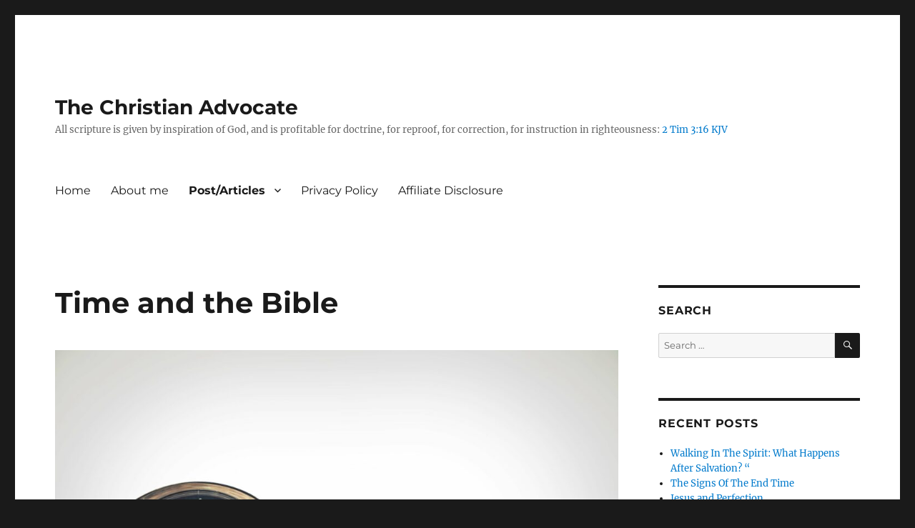

--- FILE ---
content_type: text/html; charset=UTF-8
request_url: https://thechristianadvocate.org/time-and-the-bible/
body_size: 34703
content:
<!DOCTYPE html>
<html dir="ltr" lang="en-US" prefix="og: https://ogp.me/ns#" class="no-js">
<head>
	<meta charset="UTF-8">
	<meta name="viewport" content="width=device-width, initial-scale=1.0">
	<link rel="profile" href="https://gmpg.org/xfn/11">
		<link rel="pingback" href="https://thechristianadvocate.org/xmlrpc.php">
		<script>(function(html){html.className = html.className.replace(/\bno-js\b/,'js')})(document.documentElement);</script>
<title>Time and the Bible | The Christian Advocate</title>

		<!-- All in One SEO 4.9.3 - aioseo.com -->
	<meta name="description" content="This article addresses the matter of time and the Biblical perspective of it. It covers the definition and advice on the use of our time...Time and the Bible" />
	<meta name="robots" content="max-image-preview:large" />
	<meta name="author" content="Nathaniel"/>
	<meta name="keywords" content="time and the bible,the bible and time,what is time,time a gift from god,use time wisely,using time wisely,time hinderances,time the gift from god,the facts about time,the truth about time,precious time,how precious is time" />
	<link rel="canonical" href="https://thechristianadvocate.org/time-and-the-bible/" />
	<meta name="generator" content="All in One SEO (AIOSEO) 4.9.3" />

		<meta name="google-site-verification" content="4aXnd9MXBlUu6rFcLBSqbCBgwkIpJb5RHQ88_8hgvKU" />
		<meta property="og:locale" content="en_US" />
		<meta property="og:site_name" content="The Christian Advocate | All scripture is given by inspiration of God, and is profitable for doctrine, for reproof, for correction, for instruction in righteousness: 2 Tim 3:16 KJV" />
		<meta property="og:type" content="activity" />
		<meta property="og:title" content="Time and the Bible | The Christian Advocate" />
		<meta property="og:description" content="This article addresses the matter of time and the Biblical perspective of it. It covers the definition and advice on the use of our time...Time and the Bible" />
		<meta property="og:url" content="https://thechristianadvocate.org/time-and-the-bible/" />
		<meta name="twitter:card" content="summary" />
		<meta name="twitter:title" content="Time and the Bible | The Christian Advocate" />
		<meta name="twitter:description" content="This article addresses the matter of time and the Biblical perspective of it. It covers the definition and advice on the use of our time...Time and the Bible" />
		<script type="application/ld+json" class="aioseo-schema">
			{"@context":"https:\/\/schema.org","@graph":[{"@type":"Article","@id":"https:\/\/thechristianadvocate.org\/time-and-the-bible\/#article","name":"Time and the Bible | The Christian Advocate","headline":"Time and the Bible","author":{"@id":"https:\/\/thechristianadvocate.org\/author\/nathaniel\/#author"},"publisher":{"@id":"https:\/\/thechristianadvocate.org\/#organization"},"image":{"@type":"ImageObject","url":"https:\/\/thechristianadvocate.org\/wp-content\/uploads\/2020\/05\/Time-and-the-Bible.jpg","width":2500,"height":1667,"caption":"Time and the Bible"},"datePublished":"2020-05-24T15:59:21-04:00","dateModified":"2025-06-16T14:35:03-04:00","inLanguage":"en-US","commentCount":6,"mainEntityOfPage":{"@id":"https:\/\/thechristianadvocate.org\/time-and-the-bible\/#webpage"},"isPartOf":{"@id":"https:\/\/thechristianadvocate.org\/time-and-the-bible\/#webpage"},"articleSection":"Biblical Insights"},{"@type":"BreadcrumbList","@id":"https:\/\/thechristianadvocate.org\/time-and-the-bible\/#breadcrumblist","itemListElement":[{"@type":"ListItem","@id":"https:\/\/thechristianadvocate.org#listItem","position":1,"name":"Home","item":"https:\/\/thechristianadvocate.org","nextItem":{"@type":"ListItem","@id":"https:\/\/thechristianadvocate.org\/category\/biblical-insights\/#listItem","name":"Biblical Insights"}},{"@type":"ListItem","@id":"https:\/\/thechristianadvocate.org\/category\/biblical-insights\/#listItem","position":2,"name":"Biblical Insights","item":"https:\/\/thechristianadvocate.org\/category\/biblical-insights\/","nextItem":{"@type":"ListItem","@id":"https:\/\/thechristianadvocate.org\/time-and-the-bible\/#listItem","name":"Time and the Bible"},"previousItem":{"@type":"ListItem","@id":"https:\/\/thechristianadvocate.org#listItem","name":"Home"}},{"@type":"ListItem","@id":"https:\/\/thechristianadvocate.org\/time-and-the-bible\/#listItem","position":3,"name":"Time and the Bible","previousItem":{"@type":"ListItem","@id":"https:\/\/thechristianadvocate.org\/category\/biblical-insights\/#listItem","name":"Biblical Insights"}}]},{"@type":"Organization","@id":"https:\/\/thechristianadvocate.org\/#organization","name":"The Christian Advocate","description":"All scripture is given by inspiration of God, and is profitable for doctrine, for reproof, for correction, for instruction in righteousness: 2 Tim 3:16 KJV","url":"https:\/\/thechristianadvocate.org\/"},{"@type":"Person","@id":"https:\/\/thechristianadvocate.org\/author\/nathaniel\/#author","url":"https:\/\/thechristianadvocate.org\/author\/nathaniel\/","name":"Nathaniel","image":{"@type":"ImageObject","@id":"https:\/\/thechristianadvocate.org\/time-and-the-bible\/#authorImage","url":"https:\/\/secure.gravatar.com\/avatar\/e405c3458beca6477d3c2a6ce882601a555603c799f5c5eae25b827e0490001d?s=96&d=mm&r=g","width":96,"height":96,"caption":"Nathaniel"}},{"@type":"WebPage","@id":"https:\/\/thechristianadvocate.org\/time-and-the-bible\/#webpage","url":"https:\/\/thechristianadvocate.org\/time-and-the-bible\/","name":"Time and the Bible | The Christian Advocate","description":"This article addresses the matter of time and the Biblical perspective of it. It covers the definition and advice on the use of our time...Time and the Bible","inLanguage":"en-US","isPartOf":{"@id":"https:\/\/thechristianadvocate.org\/#website"},"breadcrumb":{"@id":"https:\/\/thechristianadvocate.org\/time-and-the-bible\/#breadcrumblist"},"author":{"@id":"https:\/\/thechristianadvocate.org\/author\/nathaniel\/#author"},"creator":{"@id":"https:\/\/thechristianadvocate.org\/author\/nathaniel\/#author"},"image":{"@type":"ImageObject","url":"https:\/\/thechristianadvocate.org\/wp-content\/uploads\/2020\/05\/Time-and-the-Bible.jpg","@id":"https:\/\/thechristianadvocate.org\/time-and-the-bible\/#mainImage","width":2500,"height":1667,"caption":"Time and the Bible"},"primaryImageOfPage":{"@id":"https:\/\/thechristianadvocate.org\/time-and-the-bible\/#mainImage"},"datePublished":"2020-05-24T15:59:21-04:00","dateModified":"2025-06-16T14:35:03-04:00"},{"@type":"WebSite","@id":"https:\/\/thechristianadvocate.org\/#website","url":"https:\/\/thechristianadvocate.org\/","name":"The Christian Advocate","description":"All scripture is given by inspiration of God, and is profitable for doctrine, for reproof, for correction, for instruction in righteousness: 2 Tim 3:16 KJV","inLanguage":"en-US","publisher":{"@id":"https:\/\/thechristianadvocate.org\/#organization"}}]}
		</script>
		<!-- All in One SEO -->

<link rel='dns-prefetch' href='//www.googletagmanager.com' />
<link rel="alternate" type="application/rss+xml" title="The Christian Advocate &raquo; Feed" href="https://thechristianadvocate.org/feed/" />
<link rel="alternate" type="application/rss+xml" title="The Christian Advocate &raquo; Comments Feed" href="https://thechristianadvocate.org/comments/feed/" />
<link rel="alternate" type="application/rss+xml" title="The Christian Advocate &raquo; Time and the Bible Comments Feed" href="https://thechristianadvocate.org/time-and-the-bible/feed/" />
<link rel="alternate" title="oEmbed (JSON)" type="application/json+oembed" href="https://thechristianadvocate.org/wp-json/oembed/1.0/embed?url=https%3A%2F%2Fthechristianadvocate.org%2Ftime-and-the-bible%2F" />
<link rel="alternate" title="oEmbed (XML)" type="text/xml+oembed" href="https://thechristianadvocate.org/wp-json/oembed/1.0/embed?url=https%3A%2F%2Fthechristianadvocate.org%2Ftime-and-the-bible%2F&#038;format=xml" />
<style id='wp-img-auto-sizes-contain-inline-css'>
img:is([sizes=auto i],[sizes^="auto," i]){contain-intrinsic-size:3000px 1500px}
/*# sourceURL=wp-img-auto-sizes-contain-inline-css */
</style>
<style id='wp-emoji-styles-inline-css'>

	img.wp-smiley, img.emoji {
		display: inline !important;
		border: none !important;
		box-shadow: none !important;
		height: 1em !important;
		width: 1em !important;
		margin: 0 0.07em !important;
		vertical-align: -0.1em !important;
		background: none !important;
		padding: 0 !important;
	}
/*# sourceURL=wp-emoji-styles-inline-css */
</style>
<style id='wp-block-library-inline-css'>
:root{--wp-block-synced-color:#7a00df;--wp-block-synced-color--rgb:122,0,223;--wp-bound-block-color:var(--wp-block-synced-color);--wp-editor-canvas-background:#ddd;--wp-admin-theme-color:#007cba;--wp-admin-theme-color--rgb:0,124,186;--wp-admin-theme-color-darker-10:#006ba1;--wp-admin-theme-color-darker-10--rgb:0,107,160.5;--wp-admin-theme-color-darker-20:#005a87;--wp-admin-theme-color-darker-20--rgb:0,90,135;--wp-admin-border-width-focus:2px}@media (min-resolution:192dpi){:root{--wp-admin-border-width-focus:1.5px}}.wp-element-button{cursor:pointer}:root .has-very-light-gray-background-color{background-color:#eee}:root .has-very-dark-gray-background-color{background-color:#313131}:root .has-very-light-gray-color{color:#eee}:root .has-very-dark-gray-color{color:#313131}:root .has-vivid-green-cyan-to-vivid-cyan-blue-gradient-background{background:linear-gradient(135deg,#00d084,#0693e3)}:root .has-purple-crush-gradient-background{background:linear-gradient(135deg,#34e2e4,#4721fb 50%,#ab1dfe)}:root .has-hazy-dawn-gradient-background{background:linear-gradient(135deg,#faaca8,#dad0ec)}:root .has-subdued-olive-gradient-background{background:linear-gradient(135deg,#fafae1,#67a671)}:root .has-atomic-cream-gradient-background{background:linear-gradient(135deg,#fdd79a,#004a59)}:root .has-nightshade-gradient-background{background:linear-gradient(135deg,#330968,#31cdcf)}:root .has-midnight-gradient-background{background:linear-gradient(135deg,#020381,#2874fc)}:root{--wp--preset--font-size--normal:16px;--wp--preset--font-size--huge:42px}.has-regular-font-size{font-size:1em}.has-larger-font-size{font-size:2.625em}.has-normal-font-size{font-size:var(--wp--preset--font-size--normal)}.has-huge-font-size{font-size:var(--wp--preset--font-size--huge)}.has-text-align-center{text-align:center}.has-text-align-left{text-align:left}.has-text-align-right{text-align:right}.has-fit-text{white-space:nowrap!important}#end-resizable-editor-section{display:none}.aligncenter{clear:both}.items-justified-left{justify-content:flex-start}.items-justified-center{justify-content:center}.items-justified-right{justify-content:flex-end}.items-justified-space-between{justify-content:space-between}.screen-reader-text{border:0;clip-path:inset(50%);height:1px;margin:-1px;overflow:hidden;padding:0;position:absolute;width:1px;word-wrap:normal!important}.screen-reader-text:focus{background-color:#ddd;clip-path:none;color:#444;display:block;font-size:1em;height:auto;left:5px;line-height:normal;padding:15px 23px 14px;text-decoration:none;top:5px;width:auto;z-index:100000}html :where(.has-border-color){border-style:solid}html :where([style*=border-top-color]){border-top-style:solid}html :where([style*=border-right-color]){border-right-style:solid}html :where([style*=border-bottom-color]){border-bottom-style:solid}html :where([style*=border-left-color]){border-left-style:solid}html :where([style*=border-width]){border-style:solid}html :where([style*=border-top-width]){border-top-style:solid}html :where([style*=border-right-width]){border-right-style:solid}html :where([style*=border-bottom-width]){border-bottom-style:solid}html :where([style*=border-left-width]){border-left-style:solid}html :where(img[class*=wp-image-]){height:auto;max-width:100%}:where(figure){margin:0 0 1em}html :where(.is-position-sticky){--wp-admin--admin-bar--position-offset:var(--wp-admin--admin-bar--height,0px)}@media screen and (max-width:600px){html :where(.is-position-sticky){--wp-admin--admin-bar--position-offset:0px}}

/*# sourceURL=wp-block-library-inline-css */
</style><style id='global-styles-inline-css'>
:root{--wp--preset--aspect-ratio--square: 1;--wp--preset--aspect-ratio--4-3: 4/3;--wp--preset--aspect-ratio--3-4: 3/4;--wp--preset--aspect-ratio--3-2: 3/2;--wp--preset--aspect-ratio--2-3: 2/3;--wp--preset--aspect-ratio--16-9: 16/9;--wp--preset--aspect-ratio--9-16: 9/16;--wp--preset--color--black: #000000;--wp--preset--color--cyan-bluish-gray: #abb8c3;--wp--preset--color--white: #fff;--wp--preset--color--pale-pink: #f78da7;--wp--preset--color--vivid-red: #cf2e2e;--wp--preset--color--luminous-vivid-orange: #ff6900;--wp--preset--color--luminous-vivid-amber: #fcb900;--wp--preset--color--light-green-cyan: #7bdcb5;--wp--preset--color--vivid-green-cyan: #00d084;--wp--preset--color--pale-cyan-blue: #8ed1fc;--wp--preset--color--vivid-cyan-blue: #0693e3;--wp--preset--color--vivid-purple: #9b51e0;--wp--preset--color--dark-gray: #1a1a1a;--wp--preset--color--medium-gray: #686868;--wp--preset--color--light-gray: #e5e5e5;--wp--preset--color--blue-gray: #4d545c;--wp--preset--color--bright-blue: #007acc;--wp--preset--color--light-blue: #9adffd;--wp--preset--color--dark-brown: #402b30;--wp--preset--color--medium-brown: #774e24;--wp--preset--color--dark-red: #640c1f;--wp--preset--color--bright-red: #ff675f;--wp--preset--color--yellow: #ffef8e;--wp--preset--gradient--vivid-cyan-blue-to-vivid-purple: linear-gradient(135deg,rgb(6,147,227) 0%,rgb(155,81,224) 100%);--wp--preset--gradient--light-green-cyan-to-vivid-green-cyan: linear-gradient(135deg,rgb(122,220,180) 0%,rgb(0,208,130) 100%);--wp--preset--gradient--luminous-vivid-amber-to-luminous-vivid-orange: linear-gradient(135deg,rgb(252,185,0) 0%,rgb(255,105,0) 100%);--wp--preset--gradient--luminous-vivid-orange-to-vivid-red: linear-gradient(135deg,rgb(255,105,0) 0%,rgb(207,46,46) 100%);--wp--preset--gradient--very-light-gray-to-cyan-bluish-gray: linear-gradient(135deg,rgb(238,238,238) 0%,rgb(169,184,195) 100%);--wp--preset--gradient--cool-to-warm-spectrum: linear-gradient(135deg,rgb(74,234,220) 0%,rgb(151,120,209) 20%,rgb(207,42,186) 40%,rgb(238,44,130) 60%,rgb(251,105,98) 80%,rgb(254,248,76) 100%);--wp--preset--gradient--blush-light-purple: linear-gradient(135deg,rgb(255,206,236) 0%,rgb(152,150,240) 100%);--wp--preset--gradient--blush-bordeaux: linear-gradient(135deg,rgb(254,205,165) 0%,rgb(254,45,45) 50%,rgb(107,0,62) 100%);--wp--preset--gradient--luminous-dusk: linear-gradient(135deg,rgb(255,203,112) 0%,rgb(199,81,192) 50%,rgb(65,88,208) 100%);--wp--preset--gradient--pale-ocean: linear-gradient(135deg,rgb(255,245,203) 0%,rgb(182,227,212) 50%,rgb(51,167,181) 100%);--wp--preset--gradient--electric-grass: linear-gradient(135deg,rgb(202,248,128) 0%,rgb(113,206,126) 100%);--wp--preset--gradient--midnight: linear-gradient(135deg,rgb(2,3,129) 0%,rgb(40,116,252) 100%);--wp--preset--font-size--small: 13px;--wp--preset--font-size--medium: 20px;--wp--preset--font-size--large: 36px;--wp--preset--font-size--x-large: 42px;--wp--preset--spacing--20: 0.44rem;--wp--preset--spacing--30: 0.67rem;--wp--preset--spacing--40: 1rem;--wp--preset--spacing--50: 1.5rem;--wp--preset--spacing--60: 2.25rem;--wp--preset--spacing--70: 3.38rem;--wp--preset--spacing--80: 5.06rem;--wp--preset--shadow--natural: 6px 6px 9px rgba(0, 0, 0, 0.2);--wp--preset--shadow--deep: 12px 12px 50px rgba(0, 0, 0, 0.4);--wp--preset--shadow--sharp: 6px 6px 0px rgba(0, 0, 0, 0.2);--wp--preset--shadow--outlined: 6px 6px 0px -3px rgb(255, 255, 255), 6px 6px rgb(0, 0, 0);--wp--preset--shadow--crisp: 6px 6px 0px rgb(0, 0, 0);}:where(.is-layout-flex){gap: 0.5em;}:where(.is-layout-grid){gap: 0.5em;}body .is-layout-flex{display: flex;}.is-layout-flex{flex-wrap: wrap;align-items: center;}.is-layout-flex > :is(*, div){margin: 0;}body .is-layout-grid{display: grid;}.is-layout-grid > :is(*, div){margin: 0;}:where(.wp-block-columns.is-layout-flex){gap: 2em;}:where(.wp-block-columns.is-layout-grid){gap: 2em;}:where(.wp-block-post-template.is-layout-flex){gap: 1.25em;}:where(.wp-block-post-template.is-layout-grid){gap: 1.25em;}.has-black-color{color: var(--wp--preset--color--black) !important;}.has-cyan-bluish-gray-color{color: var(--wp--preset--color--cyan-bluish-gray) !important;}.has-white-color{color: var(--wp--preset--color--white) !important;}.has-pale-pink-color{color: var(--wp--preset--color--pale-pink) !important;}.has-vivid-red-color{color: var(--wp--preset--color--vivid-red) !important;}.has-luminous-vivid-orange-color{color: var(--wp--preset--color--luminous-vivid-orange) !important;}.has-luminous-vivid-amber-color{color: var(--wp--preset--color--luminous-vivid-amber) !important;}.has-light-green-cyan-color{color: var(--wp--preset--color--light-green-cyan) !important;}.has-vivid-green-cyan-color{color: var(--wp--preset--color--vivid-green-cyan) !important;}.has-pale-cyan-blue-color{color: var(--wp--preset--color--pale-cyan-blue) !important;}.has-vivid-cyan-blue-color{color: var(--wp--preset--color--vivid-cyan-blue) !important;}.has-vivid-purple-color{color: var(--wp--preset--color--vivid-purple) !important;}.has-black-background-color{background-color: var(--wp--preset--color--black) !important;}.has-cyan-bluish-gray-background-color{background-color: var(--wp--preset--color--cyan-bluish-gray) !important;}.has-white-background-color{background-color: var(--wp--preset--color--white) !important;}.has-pale-pink-background-color{background-color: var(--wp--preset--color--pale-pink) !important;}.has-vivid-red-background-color{background-color: var(--wp--preset--color--vivid-red) !important;}.has-luminous-vivid-orange-background-color{background-color: var(--wp--preset--color--luminous-vivid-orange) !important;}.has-luminous-vivid-amber-background-color{background-color: var(--wp--preset--color--luminous-vivid-amber) !important;}.has-light-green-cyan-background-color{background-color: var(--wp--preset--color--light-green-cyan) !important;}.has-vivid-green-cyan-background-color{background-color: var(--wp--preset--color--vivid-green-cyan) !important;}.has-pale-cyan-blue-background-color{background-color: var(--wp--preset--color--pale-cyan-blue) !important;}.has-vivid-cyan-blue-background-color{background-color: var(--wp--preset--color--vivid-cyan-blue) !important;}.has-vivid-purple-background-color{background-color: var(--wp--preset--color--vivid-purple) !important;}.has-black-border-color{border-color: var(--wp--preset--color--black) !important;}.has-cyan-bluish-gray-border-color{border-color: var(--wp--preset--color--cyan-bluish-gray) !important;}.has-white-border-color{border-color: var(--wp--preset--color--white) !important;}.has-pale-pink-border-color{border-color: var(--wp--preset--color--pale-pink) !important;}.has-vivid-red-border-color{border-color: var(--wp--preset--color--vivid-red) !important;}.has-luminous-vivid-orange-border-color{border-color: var(--wp--preset--color--luminous-vivid-orange) !important;}.has-luminous-vivid-amber-border-color{border-color: var(--wp--preset--color--luminous-vivid-amber) !important;}.has-light-green-cyan-border-color{border-color: var(--wp--preset--color--light-green-cyan) !important;}.has-vivid-green-cyan-border-color{border-color: var(--wp--preset--color--vivid-green-cyan) !important;}.has-pale-cyan-blue-border-color{border-color: var(--wp--preset--color--pale-cyan-blue) !important;}.has-vivid-cyan-blue-border-color{border-color: var(--wp--preset--color--vivid-cyan-blue) !important;}.has-vivid-purple-border-color{border-color: var(--wp--preset--color--vivid-purple) !important;}.has-vivid-cyan-blue-to-vivid-purple-gradient-background{background: var(--wp--preset--gradient--vivid-cyan-blue-to-vivid-purple) !important;}.has-light-green-cyan-to-vivid-green-cyan-gradient-background{background: var(--wp--preset--gradient--light-green-cyan-to-vivid-green-cyan) !important;}.has-luminous-vivid-amber-to-luminous-vivid-orange-gradient-background{background: var(--wp--preset--gradient--luminous-vivid-amber-to-luminous-vivid-orange) !important;}.has-luminous-vivid-orange-to-vivid-red-gradient-background{background: var(--wp--preset--gradient--luminous-vivid-orange-to-vivid-red) !important;}.has-very-light-gray-to-cyan-bluish-gray-gradient-background{background: var(--wp--preset--gradient--very-light-gray-to-cyan-bluish-gray) !important;}.has-cool-to-warm-spectrum-gradient-background{background: var(--wp--preset--gradient--cool-to-warm-spectrum) !important;}.has-blush-light-purple-gradient-background{background: var(--wp--preset--gradient--blush-light-purple) !important;}.has-blush-bordeaux-gradient-background{background: var(--wp--preset--gradient--blush-bordeaux) !important;}.has-luminous-dusk-gradient-background{background: var(--wp--preset--gradient--luminous-dusk) !important;}.has-pale-ocean-gradient-background{background: var(--wp--preset--gradient--pale-ocean) !important;}.has-electric-grass-gradient-background{background: var(--wp--preset--gradient--electric-grass) !important;}.has-midnight-gradient-background{background: var(--wp--preset--gradient--midnight) !important;}.has-small-font-size{font-size: var(--wp--preset--font-size--small) !important;}.has-medium-font-size{font-size: var(--wp--preset--font-size--medium) !important;}.has-large-font-size{font-size: var(--wp--preset--font-size--large) !important;}.has-x-large-font-size{font-size: var(--wp--preset--font-size--x-large) !important;}
/*# sourceURL=global-styles-inline-css */
</style>

<style id='classic-theme-styles-inline-css'>
/*! This file is auto-generated */
.wp-block-button__link{color:#fff;background-color:#32373c;border-radius:9999px;box-shadow:none;text-decoration:none;padding:calc(.667em + 2px) calc(1.333em + 2px);font-size:1.125em}.wp-block-file__button{background:#32373c;color:#fff;text-decoration:none}
/*# sourceURL=/wp-includes/css/classic-themes.min.css */
</style>
<link rel='stylesheet' id='SFSImainCss-css' href='https://thechristianadvocate.org/wp-content/plugins/ultimate-social-media-icons/css/sfsi-style.css?ver=2.9.6' media='all' />
<link rel='stylesheet' id='twentysixteen-fonts-css' href='https://thechristianadvocate.org/wp-content/themes/twentysixteen/fonts/merriweather-plus-montserrat-plus-inconsolata.css?ver=20230328' media='all' />
<link rel='stylesheet' id='genericons-css' href='https://thechristianadvocate.org/wp-content/themes/twentysixteen/genericons/genericons.css?ver=20201208' media='all' />
<link rel='stylesheet' id='twentysixteen-style-css' href='https://thechristianadvocate.org/wp-content/themes/twentysixteen/style.css?ver=20250715' media='all' />
<link rel='stylesheet' id='twentysixteen-block-style-css' href='https://thechristianadvocate.org/wp-content/themes/twentysixteen/css/blocks.css?ver=20240817' media='all' />
<script src="https://thechristianadvocate.org/wp-includes/js/jquery/jquery.min.js?ver=3.7.1" id="jquery-core-js"></script>
<script src="https://thechristianadvocate.org/wp-includes/js/jquery/jquery-migrate.min.js?ver=3.4.1" id="jquery-migrate-js"></script>
<script id="twentysixteen-script-js-extra">
var screenReaderText = {"expand":"expand child menu","collapse":"collapse child menu"};
//# sourceURL=twentysixteen-script-js-extra
</script>
<script src="https://thechristianadvocate.org/wp-content/themes/twentysixteen/js/functions.js?ver=20230629" id="twentysixteen-script-js" defer data-wp-strategy="defer"></script>

<!-- Google tag (gtag.js) snippet added by Site Kit -->
<!-- Google Analytics snippet added by Site Kit -->
<script src="https://www.googletagmanager.com/gtag/js?id=G-1C5W8Y5Z5F" id="google_gtagjs-js" async></script>
<script id="google_gtagjs-js-after">
window.dataLayer = window.dataLayer || [];function gtag(){dataLayer.push(arguments);}
gtag("set","linker",{"domains":["thechristianadvocate.org"]});
gtag("js", new Date());
gtag("set", "developer_id.dZTNiMT", true);
gtag("config", "G-1C5W8Y5Z5F");
//# sourceURL=google_gtagjs-js-after
</script>
<link rel="https://api.w.org/" href="https://thechristianadvocate.org/wp-json/" /><link rel="alternate" title="JSON" type="application/json" href="https://thechristianadvocate.org/wp-json/wp/v2/posts/415" /><link rel="EditURI" type="application/rsd+xml" title="RSD" href="https://thechristianadvocate.org/xmlrpc.php?rsd" />
<meta name="generator" content="WordPress 6.9" />
<link rel='shortlink' href='https://thechristianadvocate.org/?p=415' />
<!-- start Simple Custom CSS and JS -->
<style>
<!-- Clarity tracking code for https://thechristianadvocate.org/ --><script>    (function(c,l,a,r,i,t,y){        c[a]=c[a]||function(){(c[a].q=c[a].q||[]).push(arguments)};        t=l.createElement(r);t.async=1;t.src="https://www.clarity.ms/tag/"+i;        y=l.getElementsByTagName(r)[0];y.parentNode.insertBefore(t,y);    })(window, document, "clarity", "script", "54rg2fwth8");</script>/* Add your CSS code here.

For example:
.example {
    color: red;
}

For brushing up on your CSS knowledge, check out http://www.w3schools.com/css/css_syntax.asp

End of comment */ 

</style>
<!-- end Simple Custom CSS and JS -->
<meta name="generator" content="Site Kit by Google 1.168.0" /><meta name="google-site-verification" content="gbyA21ehSxIGFELcWvGi8WicirRh1aD-gxByVR-NLr8" /><meta name="follow.[base64]" content="dljXJHQcYmdRkyMtBlNe"/>		<style id="wp-custom-css">
			.postid-91 .post-thumbnail img {
    width: 100%;
    height: auto;
}@media screen and (min-width: 960px) {
  .mobile-subscribe { display: none; }
}


		</style>
		<link rel='stylesheet' id='lwptoc-main-css' href='https://thechristianadvocate.org/wp-content/plugins/luckywp-table-of-contents/front/assets/main.min.css?ver=2.1.14' media='all' />
</head>

<body class="wp-singular post-template-default single single-post postid-415 single-format-standard wp-embed-responsive wp-theme-twentysixteen sfsi_actvite_theme_default group-blog">
<div id="page" class="site">
	<div class="site-inner">
		<a class="skip-link screen-reader-text" href="#content">
			Skip to content		</a>

		<header id="masthead" class="site-header">
			<div class="site-header-main">
				<div class="site-branding">
																					<p class="site-title"><a href="https://thechristianadvocate.org/" rel="home" >The Christian Advocate</a></p>
												<p class="site-description">All scripture is given by inspiration of God, and is profitable for doctrine, for reproof, for correction, for instruction in righteousness: 2 Tim 3:16 KJV</p>
									</div><!-- .site-branding -->

									<button id="menu-toggle" class="menu-toggle">Menu</button>

					<div id="site-header-menu" class="site-header-menu">
													<nav id="site-navigation" class="main-navigation" aria-label="Primary Menu">
								<div class="menu-top-menu-2-container"><ul id="menu-top-menu-2" class="primary-menu"><li id="menu-item-40" class="menu-item menu-item-type-custom menu-item-object-custom menu-item-home menu-item-40"><a href="https://thechristianadvocate.org/">Home</a></li>
<li id="menu-item-41" class="menu-item menu-item-type-post_type menu-item-object-page menu-item-41"><a href="https://thechristianadvocate.org/about/">About me</a></li>
<li id="menu-item-42" class="menu-item menu-item-type-post_type menu-item-object-page current_page_parent current-menu-ancestor current-menu-parent current_page_ancestor menu-item-has-children menu-item-42"><a href="https://thechristianadvocate.org/blog/">Post/Articles</a>
<ul class="sub-menu">
	<li id="menu-item-141" class="menu-item menu-item-type-post_type menu-item-object-post menu-item-141"><a href="https://thechristianadvocate.org/the-history-of-our-bible/">The History of Our Bible</a></li>
	<li id="menu-item-103" class="menu-item menu-item-type-post_type menu-item-object-post menu-item-103"><a href="https://thechristianadvocate.org/what-does-it-mean-to-be-a-born-again-christian/">What Does It Mean To Be a Born Again Christian?</a></li>
	<li id="menu-item-139" class="menu-item menu-item-type-post_type menu-item-object-post menu-item-139"><a href="https://thechristianadvocate.org/abortion-and-the-bible/">Abortion and the Bible</a></li>
	<li id="menu-item-140" class="menu-item menu-item-type-post_type menu-item-object-post menu-item-140"><a href="https://thechristianadvocate.org/postmodernism-and-the-church/">Postmodernism and the Church</a></li>
	<li id="menu-item-149" class="menu-item menu-item-type-post_type menu-item-object-post menu-item-149"><a href="https://thechristianadvocate.org/arminianism-vs-calvinism-introduction-there-are-two-systems-of-theology/">Arminianism vs. Calvinism Introduction: There are two systems of theology</a></li>
	<li id="menu-item-166" class="menu-item menu-item-type-post_type menu-item-object-post menu-item-166"><a href="https://thechristianadvocate.org/repentance-and-sin/">Repentance and Sin:</a></li>
	<li id="menu-item-176" class="menu-item menu-item-type-post_type menu-item-object-post menu-item-176"><a href="https://thechristianadvocate.org/what-is-faith-about/">What is Faith About?</a></li>
	<li id="menu-item-180" class="menu-item menu-item-type-post_type menu-item-object-post menu-item-180"><a href="https://thechristianadvocate.org/the-bible-and-end-times/">The Bible and End Times</a></li>
	<li id="menu-item-187" class="menu-item menu-item-type-post_type menu-item-object-post menu-item-187"><a href="https://thechristianadvocate.org/all-about-the-trinity/">All about the Trinity</a></li>
	<li id="menu-item-195" class="menu-item menu-item-type-post_type menu-item-object-post menu-item-195"><a href="https://thechristianadvocate.org/all-about-the-holy-spirit/">All about the Holy Spirit</a></li>
	<li id="menu-item-200" class="menu-item menu-item-type-post_type menu-item-object-post menu-item-200"><a href="https://thechristianadvocate.org/christians-and-prayer/">Christians and Prayer</a></li>
	<li id="menu-item-217" class="menu-item menu-item-type-post_type menu-item-object-post menu-item-217"><a href="https://thechristianadvocate.org/the-danger-of-sin/">The Danger of Sin</a></li>
	<li id="menu-item-225" class="menu-item menu-item-type-post_type menu-item-object-post menu-item-225"><a href="https://thechristianadvocate.org/the-truth-behind-thanksgiving-day/">The Truth Behind Thanksgiving Day</a></li>
	<li id="menu-item-232" class="menu-item menu-item-type-post_type menu-item-object-post menu-item-232"><a href="https://thechristianadvocate.org/what-is-an-evangelical-christian/">What is an Evangelical Christian</a></li>
	<li id="menu-item-239" class="menu-item menu-item-type-post_type menu-item-object-post menu-item-239"><a href="https://thechristianadvocate.org/transgenderism-and-the-bible/">Transgenderism and the Bible</a></li>
	<li id="menu-item-249" class="menu-item menu-item-type-post_type menu-item-object-post menu-item-249"><a href="https://thechristianadvocate.org/whatever-happened-to-justice/">Whatever Happened to Justice</a></li>
	<li id="menu-item-266" class="menu-item menu-item-type-post_type menu-item-object-post menu-item-266"><a href="https://thechristianadvocate.org/all-about-spiritual-warfare/">All About Spiritual Warfare</a></li>
	<li id="menu-item-289" class="menu-item menu-item-type-post_type menu-item-object-post menu-item-289"><a href="https://thechristianadvocate.org/all-about-spiritual-warfare-the-mind-is-the-battlefield/">All About Spiritual Warfare: The Mind is the Battlefield</a></li>
	<li id="menu-item-288" class="menu-item menu-item-type-post_type menu-item-object-post menu-item-288"><a href="https://thechristianadvocate.org/spiritual-warfare-the-conditions-of-the-mind/">Spiritual Warfare: The Conditions of the Mind</a></li>
	<li id="menu-item-302" class="menu-item menu-item-type-post_type menu-item-object-post menu-item-302"><a href="https://thechristianadvocate.org/spiritual-warfare-the-conditions-of-the-mind-2/">Spiritual Warfare: The Conditions of the Mind 2</a></li>
	<li id="menu-item-332" class="menu-item menu-item-type-post_type menu-item-object-post menu-item-332"><a href="https://thechristianadvocate.org/spiritual-warfare-conditions-of-the-mind-3/">Spiritual Warfare: Conditions of the Mind 3</a></li>
	<li id="menu-item-331" class="menu-item menu-item-type-post_type menu-item-object-post menu-item-331"><a href="https://thechristianadvocate.org/spiritual-warfare-conditions-of-the-mind-4/">Spiritual Warfare: Conditions of The Mind 4</a></li>
	<li id="menu-item-319" class="menu-item menu-item-type-post_type menu-item-object-post menu-item-319"><a href="https://thechristianadvocate.org/covid19-and-god-it-is-time-to-recognize-god-is-speaking/">COVID19 and God: It is time to recognize God is speaking</a></li>
	<li id="menu-item-344" class="menu-item menu-item-type-post_type menu-item-object-post menu-item-344"><a href="https://thechristianadvocate.org/battling-spiritual-warfare/">Battling Spiritual Warfare</a></li>
	<li id="menu-item-354" class="menu-item menu-item-type-post_type menu-item-object-post menu-item-354"><a href="https://thechristianadvocate.org/god-and-jesus-the-same/">God and Jesus: The Same?</a></li>
	<li id="menu-item-374" class="menu-item menu-item-type-post_type menu-item-object-post menu-item-374"><a href="https://thechristianadvocate.org/the-reason-for-our-hope/">The Reason for Our Hope</a></li>
	<li id="menu-item-412" class="menu-item menu-item-type-post_type menu-item-object-post menu-item-412"><a href="https://thechristianadvocate.org/the-bible-and-homosexuality-a-balanced-approach/">The Bible and Homosexuality: A Balanced Approach</a></li>
	<li id="menu-item-428" class="menu-item menu-item-type-post_type menu-item-object-post current-menu-item menu-item-428"><a href="https://thechristianadvocate.org/time-and-the-bible/" aria-current="page">Time and the Bible</a></li>
	<li id="menu-item-445" class="menu-item menu-item-type-post_type menu-item-object-post menu-item-445"><a href="https://thechristianadvocate.org/the-bible-and-forgiveness/">The Bible and Forgiveness</a></li>
	<li id="menu-item-470" class="menu-item menu-item-type-post_type menu-item-object-post menu-item-470"><a href="https://thechristianadvocate.org/what-is-carnality-the-danger-of-carnality-pt-1/">What is Carnality? The Danger of Carnality Pt 1</a></li>
	<li id="menu-item-497" class="menu-item menu-item-type-post_type menu-item-object-post menu-item-497"><a href="https://thechristianadvocate.org/what-is-carnality-the-danger-of-carnality-pt-2/">What is Carnality? The Danger of Carnality Pt 2</a></li>
	<li id="menu-item-496" class="menu-item menu-item-type-post_type menu-item-object-post menu-item-496"><a href="https://thechristianadvocate.org/what-is-carnality-the-danger-of-carnality-pt-3/">What is Carnality: The Danger of Carnality Pt. 3</a></li>
	<li id="menu-item-508" class="menu-item menu-item-type-post_type menu-item-object-post menu-item-508"><a href="https://thechristianadvocate.org/what-is-carnality-the-danger-of-carnality-pt-4/">What is Carnality: The Danger of Carnality Pt. 4</a></li>
	<li id="menu-item-517" class="menu-item menu-item-type-post_type menu-item-object-post menu-item-517"><a href="https://thechristianadvocate.org/what-is-carnality-the-danger-of-carnality-pt-5/">What is Carnality? The Danger of Carnality Pt 5</a></li>
	<li id="menu-item-539" class="menu-item menu-item-type-post_type menu-item-object-post menu-item-539"><a href="https://thechristianadvocate.org/how-to-grow-in-christ/">How to Grow in Christ</a></li>
	<li id="menu-item-554" class="menu-item menu-item-type-post_type menu-item-object-post menu-item-554"><a href="https://thechristianadvocate.org/popular-christianity-the-danger/">Popular Christianity: The Danger</a></li>
	<li id="menu-item-566" class="menu-item menu-item-type-post_type menu-item-object-post menu-item-566"><a href="https://thechristianadvocate.org/christianity-without-christ/">Christianity Without Christ?</a></li>
	<li id="menu-item-578" class="menu-item menu-item-type-post_type menu-item-object-post menu-item-578"><a href="https://thechristianadvocate.org/what-is-a-follower-of-jesus-christ/">What is a Follower of Jesus Christ?</a></li>
	<li id="menu-item-642" class="menu-item menu-item-type-post_type menu-item-object-post menu-item-642"><a href="https://thechristianadvocate.org/the-coming-apostasy/">The Coming Apostasy</a></li>
	<li id="menu-item-641" class="menu-item menu-item-type-post_type menu-item-object-post menu-item-641"><a href="https://thechristianadvocate.org/the-lights-of-the-world/">The Lights of the World!</a></li>
	<li id="menu-item-640" class="menu-item menu-item-type-post_type menu-item-object-post menu-item-640"><a href="https://thechristianadvocate.org/god-the-source-of-all-things/">God: the Source of all Things</a></li>
	<li id="menu-item-639" class="menu-item menu-item-type-post_type menu-item-object-post menu-item-639"><a href="https://thechristianadvocate.org/why-does-god-allow-evil-to-exist/">Why Does God Allow Evil to Exist?</a></li>
	<li id="menu-item-638" class="menu-item menu-item-type-post_type menu-item-object-post menu-item-638"><a href="https://thechristianadvocate.org/living-in-the-days-of-noah/">Living in the Days of Noah</a></li>
	<li id="menu-item-680" class="menu-item menu-item-type-post_type menu-item-object-post menu-item-680"><a href="https://thechristianadvocate.org/the-benefits-of-obedience-to-god/">The Benefits of Obedience to God</a></li>
	<li id="menu-item-691" class="menu-item menu-item-type-post_type menu-item-object-post menu-item-691"><a href="https://thechristianadvocate.org/authority-and-the-bible/">Authority and the Bible</a></li>
	<li id="menu-item-702" class="menu-item menu-item-type-post_type menu-item-object-post menu-item-702"><a href="https://thechristianadvocate.org/all-about-baptism/">All about Baptism</a></li>
	<li id="menu-item-714" class="menu-item menu-item-type-post_type menu-item-object-post menu-item-714"><a href="https://thechristianadvocate.org/what-is-happening-to-america-today/">What is Happening to America Today?</a></li>
	<li id="menu-item-730" class="menu-item menu-item-type-post_type menu-item-object-post menu-item-730"><a href="https://thechristianadvocate.org/saturday-vs-sunday-worship/">Saturday vs. Sunday Worship</a></li>
	<li id="menu-item-749" class="menu-item menu-item-type-post_type menu-item-object-post menu-item-749"><a href="https://thechristianadvocate.org/the-unpardonable-sin-explained/">The Unpardonable Sin Explained</a></li>
	<li id="menu-item-748" class="menu-item menu-item-type-post_type menu-item-object-post menu-item-748"><a href="https://thechristianadvocate.org/the-3rd-commandment/">The 3rd Commandment</a></li>
	<li id="menu-item-781" class="menu-item menu-item-type-post_type menu-item-object-post menu-item-781"><a href="https://thechristianadvocate.org/when-did-god-change/">When Did God Change?</a></li>
	<li id="menu-item-780" class="menu-item menu-item-type-post_type menu-item-object-post menu-item-780"><a href="https://thechristianadvocate.org/sin-and-consequences/">Sin and Consequences</a></li>
	<li id="menu-item-824" class="menu-item menu-item-type-post_type menu-item-object-post menu-item-824"><a href="https://thechristianadvocate.org/666-mark-of-the-beast/">666 Mark of the Beast</a></li>
	<li id="menu-item-823" class="menu-item menu-item-type-post_type menu-item-object-post menu-item-823"><a href="https://thechristianadvocate.org/the-bible-and-cancel-culture/">The Bible and Cancel Culture</a></li>
	<li id="menu-item-822" class="menu-item menu-item-type-post_type menu-item-object-post menu-item-822"><a href="https://thechristianadvocate.org/what-are-the-7-spiritual-laws-of-success/">What are the 7 Spiritual Laws of Success?</a></li>
	<li id="menu-item-835" class="menu-item menu-item-type-post_type menu-item-object-post menu-item-835"><a href="https://thechristianadvocate.org/what-is-the-antichrist/">What is the Antichrist?</a></li>
	<li id="menu-item-843" class="menu-item menu-item-type-post_type menu-item-object-post menu-item-843"><a href="https://thechristianadvocate.org/the-rise-and-fall-of-america/">The Rise and Fall of America</a></li>
	<li id="menu-item-858" class="menu-item menu-item-type-post_type menu-item-object-post menu-item-858"><a href="https://thechristianadvocate.org/living-godly-in-an-ungodly-world/">Living Godly in an Ungodly World</a></li>
	<li id="menu-item-857" class="menu-item menu-item-type-post_type menu-item-object-post menu-item-857"><a href="https://thechristianadvocate.org/does-god-really-exist/">Does God Really Exist?</a></li>
	<li id="menu-item-872" class="menu-item menu-item-type-post_type menu-item-object-post menu-item-872"><a href="https://thechristianadvocate.org/the-history-of-the-holy-roman-empire/">The History of the Holy Roman Empire</a></li>
	<li id="menu-item-898" class="menu-item menu-item-type-post_type menu-item-object-post menu-item-898"><a href="https://thechristianadvocate.org/a-faith-failure/">A Faith Failure</a></li>
	<li id="menu-item-897" class="menu-item menu-item-type-post_type menu-item-object-post menu-item-897"><a href="https://thechristianadvocate.org/christians-and-vaccinations/">Christians and Vaccinations</a></li>
	<li id="menu-item-908" class="menu-item menu-item-type-post_type menu-item-object-post menu-item-908"><a href="https://thechristianadvocate.org/can-a-christian-backslide/">Can a Christian Backslide?</a></li>
	<li id="menu-item-921" class="menu-item menu-item-type-post_type menu-item-object-post menu-item-921"><a href="https://thechristianadvocate.org/what-is-double-minded-about/">What is Double Minded About?</a></li>
	<li id="menu-item-931" class="menu-item menu-item-type-post_type menu-item-object-post menu-item-931"><a href="https://thechristianadvocate.org/what-is-biblical-love/">What is Biblical Love?</a></li>
	<li id="menu-item-943" class="menu-item menu-item-type-post_type menu-item-object-post menu-item-943"><a href="https://thechristianadvocate.org/christian-holidays-pagan/">Christian Holidays Pagan?</a></li>
	<li id="menu-item-969" class="menu-item menu-item-type-post_type menu-item-object-post menu-item-969"><a href="https://thechristianadvocate.org/the-unstoppable-gospel/">The Unstoppable Gospel</a></li>
	<li id="menu-item-977" class="menu-item menu-item-type-post_type menu-item-object-post menu-item-977"><a href="https://thechristianadvocate.org/elements-for-effective-prayer/">Elements for Effective Prayer</a></li>
	<li id="menu-item-1006" class="menu-item menu-item-type-post_type menu-item-object-post menu-item-1006"><a href="https://thechristianadvocate.org/patience-and-the-bible/">Patience and the Bible</a></li>
	<li id="menu-item-1020" class="menu-item menu-item-type-post_type menu-item-object-post menu-item-1020"><a href="https://thechristianadvocate.org/wisdom-and-the-bible/">Wisdom and the Bible</a></li>
	<li id="menu-item-1033" class="menu-item menu-item-type-post_type menu-item-object-post menu-item-1033"><a href="https://thechristianadvocate.org/sex-and-the-bible/">Sex and the Bible</a></li>
	<li id="menu-item-1047" class="menu-item menu-item-type-post_type menu-item-object-post menu-item-1047"><a href="https://thechristianadvocate.org/the-danger-of-impatience/">The Danger of Impatience</a></li>
	<li id="menu-item-1060" class="menu-item menu-item-type-post_type menu-item-object-post menu-item-1060"><a href="https://thechristianadvocate.org/women-and-the-bible/">Women and the Bible</a></li>
	<li id="menu-item-1077" class="menu-item menu-item-type-post_type menu-item-object-post menu-item-1077"><a href="https://thechristianadvocate.org/bible-prophecy-and-end-times/">Bible Prophecy and End Times</a></li>
	<li id="menu-item-1085" class="menu-item menu-item-type-post_type menu-item-object-post menu-item-1085"><a href="https://thechristianadvocate.org/the-remnant-of-god/">The Remnant of God</a></li>
	<li id="menu-item-1100" class="menu-item menu-item-type-post_type menu-item-object-post menu-item-1100"><a href="https://thechristianadvocate.org/what-is-transference-about/">What is Transference About?</a></li>
	<li id="menu-item-1119" class="menu-item menu-item-type-post_type menu-item-object-post menu-item-1119"><a href="https://thechristianadvocate.org/putin-in-biblical-prophecy/">Putin in Biblical Prophecy</a></li>
	<li id="menu-item-1132" class="menu-item menu-item-type-post_type menu-item-object-post menu-item-1132"><a href="https://thechristianadvocate.org/the-mind-and-god/">The Mind and God</a></li>
	<li id="menu-item-1144" class="menu-item menu-item-type-post_type menu-item-object-post menu-item-1144"><a href="https://thechristianadvocate.org/what-is-the-will-about/">What is the Will About?</a></li>
	<li id="menu-item-1155" class="menu-item menu-item-type-post_type menu-item-object-post menu-item-1155"><a href="https://thechristianadvocate.org/how-to-control-the-mind/">How to Control the Mind</a></li>
	<li id="menu-item-1192" class="menu-item menu-item-type-post_type menu-item-object-post menu-item-1192"><a href="https://thechristianadvocate.org/the-bible-and-words/">The Bible and Words</a></li>
	<li id="menu-item-1202" class="menu-item menu-item-type-post_type menu-item-object-post menu-item-1202"><a href="https://thechristianadvocate.org/coping-with-stress/">Coping with Stress</a></li>
	<li id="menu-item-1212" class="menu-item menu-item-type-post_type menu-item-object-post menu-item-1212"><a href="https://thechristianadvocate.org/why-is-discipline-important/">Why is Discipline Important?</a></li>
	<li id="menu-item-1221" class="menu-item menu-item-type-post_type menu-item-object-post menu-item-1221"><a href="https://thechristianadvocate.org/promises-of-god-from-the-bible/">Promises of God from the Bible</a></li>
	<li id="menu-item-1233" class="menu-item menu-item-type-post_type menu-item-object-post menu-item-1233"><a href="https://thechristianadvocate.org/god-and-evil/">God and Evil</a></li>
	<li id="menu-item-1246" class="menu-item menu-item-type-post_type menu-item-object-post menu-item-1246"><a href="https://thechristianadvocate.org/the-remnant-church/">The Remnant Church</a></li>
	<li id="menu-item-1259" class="menu-item menu-item-type-post_type menu-item-object-post menu-item-1259"><a href="https://thechristianadvocate.org/the-sabbath-truth/">The Sabbath Truth</a></li>
	<li id="menu-item-1302" class="menu-item menu-item-type-post_type menu-item-object-post menu-item-1302"><a href="https://thechristianadvocate.org/jesus-is-the-only-way-to-the-heaven/">Jesus is the Only Way to the Heaven?</a></li>
	<li id="menu-item-1301" class="menu-item menu-item-type-post_type menu-item-object-post menu-item-1301"><a href="https://thechristianadvocate.org/jesus-is-the-way-the-truth-and-the-life/">Jesus is the Way, the Truth, and the Life</a></li>
	<li id="menu-item-1317" class="menu-item menu-item-type-post_type menu-item-object-post menu-item-1317"><a href="https://thechristianadvocate.org/the-three-angels-message/">The Three Angels Message</a></li>
	<li id="menu-item-1336" class="menu-item menu-item-type-post_type menu-item-object-post menu-item-1336"><a href="https://thechristianadvocate.org/death-and-life/">Death and Life</a></li>
	<li id="menu-item-1357" class="menu-item menu-item-type-post_type menu-item-object-post menu-item-1357"><a href="https://thechristianadvocate.org/the-right-church/">The Right Church</a></li>
	<li id="menu-item-1381" class="menu-item menu-item-type-post_type menu-item-object-post menu-item-1381"><a href="https://thechristianadvocate.org/the-beginning-of-the-end/">The Beginning of the End</a></li>
	<li id="menu-item-1401" class="menu-item menu-item-type-post_type menu-item-object-post menu-item-1401"><a href="https://thechristianadvocate.org/marijuana-and-the-bible/">Marijuana and the Bible</a></li>
	<li id="menu-item-1421" class="menu-item menu-item-type-post_type menu-item-object-post menu-item-1421"><a href="https://thechristianadvocate.org/the-millennial-kingdom/">The Millennial Kingdom</a></li>
	<li id="menu-item-1450" class="menu-item menu-item-type-post_type menu-item-object-post menu-item-1450"><a href="https://thechristianadvocate.org/enter-through-the-narrow-gate/">Enter Through the Narrow Gate</a></li>
	<li id="menu-item-1463" class="menu-item menu-item-type-post_type menu-item-object-post menu-item-1463"><a href="https://thechristianadvocate.org/biblical-prophecy-and-current-events/">Biblical Prophecy and Current Events</a></li>
	<li id="menu-item-1479" class="menu-item menu-item-type-post_type menu-item-object-post menu-item-1479"><a href="https://thechristianadvocate.org/america-on-the-decline/">America on the Decline</a></li>
	<li id="menu-item-1506" class="menu-item menu-item-type-post_type menu-item-object-post menu-item-1506"><a href="https://thechristianadvocate.org/the-parable-of-the-sower-explained/">The Parable of the Sower Explained</a></li>
	<li id="menu-item-1523" class="menu-item menu-item-type-post_type menu-item-object-post menu-item-1523"><a href="https://thechristianadvocate.org/what-is-easter-about/">What is Easter About?</a></li>
	<li id="menu-item-1550" class="menu-item menu-item-type-post_type menu-item-object-post menu-item-1550"><a href="https://thechristianadvocate.org/what-is-christendom/">What is Christendom?</a></li>
	<li id="menu-item-1562" class="menu-item menu-item-type-post_type menu-item-object-post menu-item-1562"><a href="https://thechristianadvocate.org/what-is-1844-about/">What is 1844 About?</a></li>
	<li id="menu-item-1593" class="menu-item menu-item-type-post_type menu-item-object-post menu-item-1593"><a href="https://thechristianadvocate.org/what-is-covetousness-about/">What is Covetousness About?</a></li>
	<li id="menu-item-1608" class="menu-item menu-item-type-post_type menu-item-object-post menu-item-1608"><a href="https://thechristianadvocate.org/what-is-the-brook-cherith-about/">What is the Brook Cherith About?</a></li>
	<li id="menu-item-1622" class="menu-item menu-item-type-post_type menu-item-object-post menu-item-1622"><a href="https://thechristianadvocate.org/what-is-the-faith-of-jesus/">What is the Faith of Jesus?</a></li>
	<li id="menu-item-1640" class="menu-item menu-item-type-post_type menu-item-object-post menu-item-1640"><a href="https://thechristianadvocate.org/the-two-churches-of-revelation/">The Two Churches of Revelation</a></li>
	<li id="menu-item-1663" class="menu-item menu-item-type-post_type menu-item-object-post menu-item-1663"><a href="https://thechristianadvocate.org/what-is-the-beast-of-revelation/">What is the Beast of Revelation?</a></li>
	<li id="menu-item-1696" class="menu-item menu-item-type-post_type menu-item-object-post menu-item-1696"><a href="https://thechristianadvocate.org/revelation-18-4/">Revelation 18:4</a></li>
	<li id="menu-item-1714" class="menu-item menu-item-type-post_type menu-item-object-post menu-item-1714"><a href="https://thechristianadvocate.org/the-beatitudes-of-revelation/">The Beatitudes of Revelation</a></li>
	<li id="menu-item-1725" class="menu-item menu-item-type-post_type menu-item-object-post menu-item-1725"><a href="https://thechristianadvocate.org/the-lion-and-the-bible/">The Lion and the Bible</a></li>
	<li id="menu-item-1735" class="menu-item menu-item-type-post_type menu-item-object-post menu-item-1735"><a href="https://thechristianadvocate.org/contentment-and-the-bible/">Contentment and the Bible</a></li>
	<li id="menu-item-1749" class="menu-item menu-item-type-post_type menu-item-object-post menu-item-1749"><a href="https://thechristianadvocate.org/10-commandments-in-the-new-testament/">10 Commandments in the New Testament</a></li>
	<li id="menu-item-1768" class="menu-item menu-item-type-post_type menu-item-object-post menu-item-1768"><a href="https://thechristianadvocate.org/how-to-talk-with-god/">How to Talk with God</a></li>
	<li id="menu-item-1787" class="menu-item menu-item-type-post_type menu-item-object-post menu-item-1787"><a href="https://thechristianadvocate.org/the-7th-spiritual-law-of-success/">The 7th Spiritual Law of Success</a></li>
	<li id="menu-item-1799" class="menu-item menu-item-type-post_type menu-item-object-post menu-item-1799"><a href="https://thechristianadvocate.org/what-does-the-bible-say-about-hell/">What Does the Bible Say About Hell?</a></li>
	<li id="menu-item-1816" class="menu-item menu-item-type-post_type menu-item-object-post menu-item-1816"><a href="https://thechristianadvocate.org/why-are-israel-and-palestine-fighting/">Why Are Israel And Palestine Fighting?</a></li>
	<li id="menu-item-1826" class="menu-item menu-item-type-post_type menu-item-object-post menu-item-1826"><a href="https://thechristianadvocate.org/biblical-stewardship/">Biblical Stewardship</a></li>
	<li id="menu-item-1839" class="menu-item menu-item-type-post_type menu-item-object-post menu-item-1839"><a href="https://thechristianadvocate.org/is-israel-cursed/">Is Israel Cursed?</a></li>
	<li id="menu-item-1855" class="menu-item menu-item-type-post_type menu-item-object-post menu-item-1855"><a href="https://thechristianadvocate.org/our-citizenship-heaven/">Our Citizenship: Heaven </a></li>
	<li id="menu-item-1885" class="menu-item menu-item-type-post_type menu-item-object-post menu-item-1885"><a href="https://thechristianadvocate.org/pride-and-the-bible/">Pride And The Bible</a></li>
	<li id="menu-item-1923" class="menu-item menu-item-type-post_type menu-item-object-post menu-item-1923"><a href="https://thechristianadvocate.org/biblical-deception/">Biblical Deception </a></li>
	<li id="menu-item-1944" class="menu-item menu-item-type-post_type menu-item-object-post menu-item-1944"><a href="https://thechristianadvocate.org/effects-of-the-french-revolution/">Effects Of The French Revolution</a></li>
	<li id="menu-item-1956" class="menu-item menu-item-type-post_type menu-item-object-post menu-item-1956"><a href="https://thechristianadvocate.org/salvation-and-the-bible/">Salvation And The Bible</a></li>
	<li id="menu-item-1963" class="menu-item menu-item-type-post_type menu-item-object-post menu-item-1963"><a href="https://thechristianadvocate.org/the-bible-and-the-rapture/">The Bible And The Rapture</a></li>
	<li id="menu-item-1983" class="menu-item menu-item-type-post_type menu-item-object-post menu-item-1983"><a href="https://thechristianadvocate.org/the-bible-and-sex/">The Bible And Sex</a></li>
	<li id="menu-item-1999" class="menu-item menu-item-type-post_type menu-item-object-post menu-item-1999"><a href="https://thechristianadvocate.org/jesus-and-perfection/">Jesus and Perfection</a></li>
	<li id="menu-item-2019" class="menu-item menu-item-type-post_type menu-item-object-post menu-item-2019"><a href="https://thechristianadvocate.org/the-signs-of-the-end-time/">The Signs Of The End Time</a></li>
	<li id="menu-item-2128" class="menu-item menu-item-type-post_type menu-item-object-post menu-item-2128"><a href="https://thechristianadvocate.org/walking-in-the-spirit-what-happens-after-salvation/">Walking In The Spirit: What Happens After Salvation? “</a></li>
</ul>
</li>
<li id="menu-item-66" class="menu-item menu-item-type-post_type menu-item-object-page menu-item-66"><a href="https://thechristianadvocate.org/privacy-policy-2/">Privacy Policy</a></li>
<li id="menu-item-69" class="menu-item menu-item-type-post_type menu-item-object-page menu-item-69"><a href="https://thechristianadvocate.org/affiliate-disclosure/">Affiliate Disclosure</a></li>
</ul></div>							</nav><!-- .main-navigation -->
						
													<nav id="social-navigation" class="social-navigation" aria-label="Social Links Menu">
								<div class="menu-social-links-menu-2-container"><ul id="menu-social-links-menu-2" class="social-links-menu"><li id="menu-item-44" class="menu-item menu-item-type-custom menu-item-object-custom menu-item-44"><a href="https://www.yelp.com"><span class="screen-reader-text">Yelp</span></a></li>
<li id="menu-item-45" class="menu-item menu-item-type-custom menu-item-object-custom menu-item-45"><a href="https://www.facebook.com/wordpress"><span class="screen-reader-text">Facebook</span></a></li>
<li id="menu-item-46" class="menu-item menu-item-type-custom menu-item-object-custom menu-item-46"><a href="https://twitter.com/wordpress"><span class="screen-reader-text">Twitter</span></a></li>
<li id="menu-item-47" class="menu-item menu-item-type-custom menu-item-object-custom menu-item-47"><a href="https://www.instagram.com/explore/tags/wordcamp/"><span class="screen-reader-text">Instagram</span></a></li>
<li id="menu-item-48" class="menu-item menu-item-type-custom menu-item-object-custom menu-item-48"><a href="mailto:wordpress@example.com"><span class="screen-reader-text">Email</span></a></li>
</ul></div>							</nav><!-- .social-navigation -->
											</div><!-- .site-header-menu -->
							</div><!-- .site-header-main -->

					</header><!-- .site-header -->

		<div id="content" class="site-content">

<div id="primary" class="content-area">
	<main id="main" class="site-main">
		
<article id="post-415" class="post-415 post type-post status-publish format-standard has-post-thumbnail hentry category-biblical-insights">
	<header class="entry-header">
		<h1 class="entry-title">Time and the Bible</h1>	</header><!-- .entry-header -->

	
	
		<div class="post-thumbnail">
			<img width="1200" height="800" src="https://thechristianadvocate.org/wp-content/uploads/2020/05/Time-and-the-Bible-1200x800.jpg" class="attachment-post-thumbnail size-post-thumbnail wp-post-image" alt="Time and the Bible" decoding="async" fetchpriority="high" srcset="https://thechristianadvocate.org/wp-content/uploads/2020/05/Time-and-the-Bible-1200x800.jpg 1200w, https://thechristianadvocate.org/wp-content/uploads/2020/05/Time-and-the-Bible-300x200.jpg 300w, https://thechristianadvocate.org/wp-content/uploads/2020/05/Time-and-the-Bible-1024x683.jpg 1024w, https://thechristianadvocate.org/wp-content/uploads/2020/05/Time-and-the-Bible-768x512.jpg 768w, https://thechristianadvocate.org/wp-content/uploads/2020/05/Time-and-the-Bible-1536x1024.jpg 1536w, https://thechristianadvocate.org/wp-content/uploads/2020/05/Time-and-the-Bible-2048x1366.jpg 2048w" sizes="(max-width: 709px) 85vw, (max-width: 909px) 67vw, (max-width: 984px) 60vw, (max-width: 1362px) 62vw, 840px" />	</div><!-- .post-thumbnail -->

	
	<div class="entry-content">
		<p>This article addresses the matter of time. Due to the fact of our not being products of the world, nor engaging in the activities of the world, we may tend to have a surplus of time on our hands; often, leaving a void in our lives. So the question becomes, what are we doing with this surplus of time?</p>
<figure id="attachment_95" aria-describedby="caption-attachment-95" style="width: 300px" class="wp-caption alignright"><img decoding="async" class="size-full wp-image-95" src="https://thechristianadvocate.org/wp-content/uploads/2019/08/The-Inspired-Word-of-God.jpg" alt="Time and the Bible" width="300" height="408" srcset="https://thechristianadvocate.org/wp-content/uploads/2019/08/The-Inspired-Word-of-God.jpg 300w, https://thechristianadvocate.org/wp-content/uploads/2019/08/The-Inspired-Word-of-God-221x300.jpg 221w" sizes="(max-width: 300px) 85vw, 300px"><figcaption id="caption-attachment-95" class="wp-caption-text">What Does the Bible say about Time?</figcaption></figure><p>Are we using it wisely, or we are we allowing this precious time to pass into oblivion? Are we using this time to be productive, or are we simply waiting for something BIG to happen; allowing the clock to aimlessly tick the minutes away? Christians should consider what the <a href="https://www.biblegateway.com/">Bible</a> says about time. Therefore, this article is about time and the Bible.</p>
<p>Now is the time while we are shut-in; thanks to the pandemic, to think about how to invest it for our long term advantage; both in the natural, and in the spiritual. So we’re going to take a look at time and how to use it to our advantage. First the spiritual.</p>
<div class="lwptoc lwptoc-autoWidth lwptoc-baseItems lwptoc-light lwptoc-notInherit" data-smooth-scroll="1" data-smooth-scroll-offset="24"><div class="lwptoc_i">    <div class="lwptoc_header">
        <b class="lwptoc_title">Table of Contents</b>                    <span class="lwptoc_toggle">
                <a href="#" class="lwptoc_toggle_label" data-label="show">hide</a>            </span>
            </div>
<div class="lwptoc_items lwptoc_items-visible">
    <div class="lwptoc_itemWrap"><div class="lwptoc_item">    <a href="#What-is-Time">
                    <span class="lwptoc_item_number">1</span>
                <span class="lwptoc_item_label">What is Time</span>
    </a>
    </div><div class="lwptoc_item">    <a href="#Time-A-Gift-from-God">
                    <span class="lwptoc_item_number">2</span>
                <span class="lwptoc_item_label">Time: A Gift from God</span>
    </a>
    </div><div class="lwptoc_item">    <a href="#Use-Time-Wisely">
                    <span class="lwptoc_item_number">3</span>
                <span class="lwptoc_item_label">Use Time Wisely</span>
    </a>
    </div><div class="lwptoc_item">    <a href="#Time-Hindrances">
                    <span class="lwptoc_item_number">4</span>
                <span class="lwptoc_item_label">Time Hindrances</span>
    </a>
    </div><div class="lwptoc_item">    <a href="#Summary">
                    <span class="lwptoc_item_number">5</span>
                <span class="lwptoc_item_label">Summary</span>
    </a>
    </div></div></div>
</div></div><h2><span id="What-is-Time">What is Time</span></h2>
<p>So what is time? Time is a measurable period during which an action or condition exists or continues.</p>
<h2><span id="Time-A-Gift-from-God">Time: A Gift from God</span></h2>
<p>The first thing that we must realize is that time is God given. It is a precious gift from God.</p>
<p>Life is simply a span of time. It is a span of time that God has given to each of us. A block of moments carved out of eternity, in which we are to live on <img decoding="async" class="alignright wp-image-420" src="https://thechristianadvocate.org/wp-content/uploads/2020/05/Time-Clock-c06ce042dfa71384ee231d1ca2f4a172.jpg" alt="Time and the Bible " width="350" height="350" srcset="https://thechristianadvocate.org/wp-content/uploads/2020/05/Time-Clock-c06ce042dfa71384ee231d1ca2f4a172.jpg 236w, https://thechristianadvocate.org/wp-content/uploads/2020/05/Time-Clock-c06ce042dfa71384ee231d1ca2f4a172-150x150.jpg 150w" sizes="(max-width: 350px) 85vw, 350px">this earth, and fulfill the plan and purpose God has for our lives.</p>
<p>When meditating on the subject of time, another important thing to consider is that we don’t know the extent of our allotted period of time. We just don’t know how much time we have been gifted with. We only know what the Scriptures tell us in Heb 9:27<strong> “<em>And as it is appointed unto men once to die, but after this the judgment:”</em> </strong>So we only know that it is appointed to man to die. An appointment time has been preset by God.</p>
<p>Now in addition to time being a gift, and of unknown quantity, it is also irrevocable. Once time has passed, it is gone forever. James wrote in the book after his name <em><strong>“For what is your life? It is even a vapour, that appeareth for a little time, and then vanisheth away.</strong> </em>[James 4:14]</p>
<p>We can’t borrow someone else’s time nor can we loan them ours. We cannot recapture time that has past and relive it in a way that is more meaningful, or purposeful. We can’t save time, we can only spend it.<img loading="lazy" decoding="async" class="alignright size-medium wp-image-422" src="https://thechristianadvocate.org/wp-content/uploads/2020/05/Time-Wisdom-d8644d5dbd6a1e8676fd130abe23fbe5-300x300.jpg" alt="Time and the Bible" width="300" height="300" srcset="https://thechristianadvocate.org/wp-content/uploads/2020/05/Time-Wisdom-d8644d5dbd6a1e8676fd130abe23fbe5-300x300.jpg 300w, https://thechristianadvocate.org/wp-content/uploads/2020/05/Time-Wisdom-d8644d5dbd6a1e8676fd130abe23fbe5-150x150.jpg 150w, https://thechristianadvocate.org/wp-content/uploads/2020/05/Time-Wisdom-d8644d5dbd6a1e8676fd130abe23fbe5.jpg 564w" sizes="auto, (max-width: 300px) 85vw, 300px"></p>
<p>The bottom line is, if you have no time left, you have no life left. There is no way that any of us are going to leave this life alive.</p>
<h2><span id="Use-Time-Wisely">Use Time Wisely</span></h2>
<p>In light of these facts, we should value our time seriously, and <em>never </em>take it for granted. The scriptures tell us in Eph 5:15-16 <strong><em>“See then that ye walk circumspectly, not as fools, but as wise, Redeeming the time, because the days are evil.”</em> </strong> Now the scripture says, to paraphrase; walk circumspectly-carefully and wisely; redeeming the time. Now to redeem is get back or recover. Here in the scripture it means to rescue or recover our time from waste; to improve it for great and important purposes.</p>
<p>Verse16 says, <strong><em>“Because the days are evil.”</em> </strong>Simply, because the times in which we live are evil there are many allurements and temptations that would lead us away from the proper improvement of time and that will draw us into sin. After all, the waste of our time, talents, and gifts is a transgression against God. The scriptures say in Eccl 9:10, <strong><em>“Whatsoever thy hand findeth to do, do it with thy might; for there is no work, nor device, nor knowledge, nor wisdom, in the grave, whither thou goest.</em> </strong> So, we must make every minute count.</p>
<p>So we must ask ourselves, how can we use our talents and gifts from God, in the time we have received from God, in order to fulfill my purpose from God? It is not enough to have goals and gifts, but to put them to work in the context of time.</p>
<p>Throughout the scriptures, there are references to the brevity of life, and the rapid movement of our lives through time. For example, Job said, <strong><em>“my days are swifter than a weaver’s shuttle.”</em> </strong> [Job 7:6] We have so little time, but from God’s perspective, we have just the right amount of time to do what He has ordained us to do.</p>
<p>Instead of being discouraged about the brevity of life, we need to come to grips with our time. We may not be able to extend our time, but we can determine to a great extent, the quality, and productivity of our time. We can determine our attitude toward time, and make decisions regarding the use of it. What we must do is seek to be a good and faithful steward of <em>all </em>that God has given us.</p>
<p>Now we know that we must be careful with our money. Whenever we think about stewardship, our thoughts almost always focus on money. But we must be good stewards of <em>all </em>of the resources that God has supplied us with, <em>including time.</em> So we must be on guard against the wasting of time. We must learn to respect time. Just as we budget our money we must also budget our</p>
<figure id="attachment_423" aria-describedby="caption-attachment-423" style="width: 236px" class="wp-caption alignright"><img loading="lazy" decoding="async" class="wp-image-423 size-full" src="https://thechristianadvocate.org/wp-content/uploads/2020/05/Time-Wisdom-2-8842f0b1562a0daf68d066a346feb829.jpg" alt="Time and the Bible" width="236" height="354" srcset="https://thechristianadvocate.org/wp-content/uploads/2020/05/Time-Wisdom-2-8842f0b1562a0daf68d066a346feb829.jpg 236w, https://thechristianadvocate.org/wp-content/uploads/2020/05/Time-Wisdom-2-8842f0b1562a0daf68d066a346feb829-200x300.jpg 200w" sizes="auto, (max-width: 236px) 85vw, 236px"><figcaption id="caption-attachment-423" class="wp-caption-text">God has given us enough time!</figcaption></figure><p>precious time. A schedule is simply a budget of time.</p>
<p>Now as I mentioned earlier, wasting time is a transgression. So what is wasting time? God defines as a waste of time, anything that does not contribute to the fulfillment of His plan and purpose for us. Some examples are: playing when we should be working, sleeping when we should be awake, or spending time doing frivolous things at the expense of spending time with the Lord, or family, or friends. Our use of time must be balanced. Being a work alcoholic, as I was, is a waste of time. Spending 18 hours a day, seven days a week, on a job, career or even a ministry will eventually lead to burnout. A person’s energy and strength are sapped over the long term and that leads to a weakening in our relationships with God, family and friends—relationships that are important in God’s plan for everyone. Balance is the key to life but to work continuously is far from a balanced approach to time. It is living in disobedience to God’s commands. The bible says; <em><strong>six days you shall labor and do all your work, but the seventh day is the sabbath of the Lord your God.”</strong> </em>[Exod. 20:9-10]</p>
<p>Now that we know what wasting time is, what can we do about it? First we must determine what drives the use of our time. Many of us allow our days to be driven by external circumstances. We tend to do what unfolds before us moment by moment, allowing others to dictate the use of our time. We yield to every demand placed on us by others. No matter what we’re doing, the phone rings, we answer it, and spend long periods of our time on phone conversations that have nothing to do with our plan, or purpose. Now this can fall under recreation, which is fine. But if it’s excessive, it’s a waste. Now that’s only one example, but the point is, if we aren’t careful, we will end up fulfilling the wishes of others, and not our own God-given purposes.</p>
<p>Some of us are driven by our desires. Whatever we <em>desire</em> to do-we do. If we’re doing something, and we have a desire to rest, we stop and rest. The next thing you know we’ve slept for 3 hours or watched 2 or three television shows. If allow this to go on, an enormous amount of our time has passed, and we won’t even know how we spent it. Some are driven by their desires for alcohol, drugs, or food while others are driven by their desire for material possessions, and money, causing a work- workaholic. We pursue shopping and investing with a vengeance in order to satisfy a deep unmet longing. Some are driven by unfilled restlessness that compels them to be with people and to be busy in <em>“fun” </em>activities from morning until evening.</p>
<p>For the most part, those of us who allow our desires to drive our use of time have not faced the real deep needs and purposes of our lives. We are merely living on the surface of our emotions, seeking to satisfy a void that cannot be satisfied by substances, possessions, activities, or even other people. For more on this void read the article: <a href="https://thechristianadvocate.org/what-do-you-treasure/">What do you Treasure</a> on this website.</p>
<p>When we are driven by desire, rarely are we driven in a direction that God has planned for us. The problem is that those of us who driven by our desires, in the use of our time, are usually driven away from our true God given directives.</p>
<p>So we must examine what is the driving force of our use of time, and honestly evaluate if it is pleasing to God. We must yield our time to God and ask Him for <em>His</em> schedule—<em>His</em><br>
agenda. Moses wrote in scriptures, <em>“So teach us to number our days, that we may apply our hearts unto wisdom.”</em> [Ps. 90:12] In other words, teach us to be conscious of our limited time, here, on earth, so that we can use it wisely.</p>
<p>To keep ourselves on track, we must value what is important. Circumstances, the demands of others, and our unfulfilled desires create a sense of urgency. But rarely are these things rooted in the real importance of the God-given goals for us. So we must keep our eyes focused on what is important.</p>
<ul><li>If value our relationship with God, then we should spend time with Him in meditation and prayer.</li>
<li>If value the Word of God, then we should spend time with it</li>
<li>If value the talents that God has given us, then we should spend time developing them and using them wisely.</li>
</ul><h2><span id="Time-Hindrances">Time Hindrances</span></h2>
<p>Now let’s talk about time hindrances. There are three basic hindrances to good time management.</p>
<p>The first is <em>misplaced priorities</em>. Again this involves asking ourselves some questions and writing the answers down. What are your priorities? List the top four. What matters to you the most? Now after doing this look at your <img loading="lazy" decoding="async" class="alignright wp-image-419" src="https://thechristianadvocate.org/wp-content/uploads/2020/05/Time-Wasted-941cbf7051def3430f3e469a98f6945b.jpg" alt="Time and the Bible" width="300" height="749" srcset="https://thechristianadvocate.org/wp-content/uploads/2020/05/Time-Wasted-941cbf7051def3430f3e469a98f6945b.jpg 236w, https://thechristianadvocate.org/wp-content/uploads/2020/05/Time-Wasted-941cbf7051def3430f3e469a98f6945b-120x300.jpg 120w" sizes="auto, (max-width: 300px) 85vw, 300px">schedule for tomorrow, if you have one; and see if you are actually doing the things that reflect your priorities.</p>
<p>For example, if one of your priorities is <em>“to grow in my relationship with the Lord”</em> is it reflected in tomorrow’s schedule? Now most of us have a job with a mandatory time bracket, so that block of time is taken care of, it is to be dedicated to our employers. But what about our time outside of work. Are we fulfilling our priorities?</p>
<p>The second is <em>procrastination. </em>Procrastination is the most deadly word regarding the use of time, which is why I’m going to spend a little more time on this hindrance.</p>
<p>First of all what is procrastination? It means to put off intentionally, habitually and regularly. A person who practices procrastination is known as a procrastinator. Procrastinators never get anywhere in life. They are always in delay mode<em>. </em>Most procrastinators have wonderful intentions. They may have accomplished all of the things that I’ve mentioned; they may have good priorities, and they may even set schedules and agendas that reflect those priorities. They just never get around to doing what they’ve planned to do. Procrastinators have a problem with implementing what they plan.</p>
<p>We often procrastinate because we hate to make tough decisions. One of the excuses a procrastinator uses is that they haven’t made a decision yet. But there’s no such thing as not making a decision, you either make a decision, or you decide to put off making a decision, until another time. It’s either yes or no, anything other than that is a put off.</p>
<p>Realize that all results come from action. God, as powerful as He is, can’t help us if we don’t take action. The bible is a book of action. For example some Christian singles use their singleness as an excuse for their non-action. They say: <em>“after I’m married, I’ll work on my career, “after I’m married,”</em></p>
<figure id="attachment_421" aria-describedby="caption-attachment-421" style="width: 350px" class="wp-caption alignright"><img loading="lazy" decoding="async" class="wp-image-421" src="https://thechristianadvocate.org/wp-content/uploads/2020/05/Time-Procrastination-163aeb609ac6b1f69eb5f9d28fc09054.jpg" alt="Time and the Bible" width="350" height="525" srcset="https://thechristianadvocate.org/wp-content/uploads/2020/05/Time-Procrastination-163aeb609ac6b1f69eb5f9d28fc09054.jpg 236w, https://thechristianadvocate.org/wp-content/uploads/2020/05/Time-Procrastination-163aeb609ac6b1f69eb5f9d28fc09054-200x300.jpg 200w" sizes="auto, (max-width: 350px) 85vw, 350px"><figcaption id="caption-attachment-421" class="wp-caption-text">Procrastination is deadly!</figcaption></figure><p><em>I’ll begin to take life seriously;” “after I’m married, I’ll begin to take my spirituality seriously;””after I’m married,” “after I’m married,” “after I’m married!” </em></p>
<p>All some of us single Christians can think of is <em>“after I’m married.” </em>Then when we begin to realize how much and how fast time is passing us by, we <em>rush</em>, and get married. Listen, the fact of the matter is we don’t know what’s going to happen <em>“after we’re married.”</em> But the scriptures read, <em><strong>“Let us walk honestly as in the day.” </strong> </em>[Rom 13:13] Let us walk as if today is the day of Christ’s return. The time for action is now singles.</p>
<p>Now some of us are naturally afraid of making a mistake. But mistakes can be corrected, but non-action cannot. There is no remedy for non-action, other than action. Today is the tomorrow that we talked about yesterday, so what are we doing with today? The most dangerous word we can use today is—tomorrow. Because, is promised to none of us.</p>
<p>The bible tells us, <em>‘<strong>Boast not thyself of tomorrow; for thou knowest not what a day may bring forth.” </strong> </em>[Prov. 27:1] What will we do with tomorrow, and all of the other 24-hour segments of time? Everybody is given the same amount of time, 24 hours, and we must ask ourselves, what are we doing with our segments. Are we using them, or are we allowing procrastination to eat away at our time. Procrastination is the weapon for murdering our gift of time and our opportunities. Procrastination is a tool of Satan to keep us for fulfilling our God-given purposes in life.</p>
<p>The third hindrance to good time manage is <em>lack of concentration. </em>Concentration involves setting your mind on a particular subject or project and staying there until you understand the subject or complete the project. It takes concentration to produce quality works. If don’t develop an ability to focus our attention and concentration on a task, we cannot make the most of our time. For example, if we spend an hour with our bibles, staring at a particular page or verse while our minds are wandering on other things, it isn’t going to be a very productive bible study is it? We must develop the ability to concentrate on a task to the point of completion, if we are going to make good use of our time. For more information on a wandering mind, read the article: <a href="https://thechristianadvocate.org/spiritual-warfare-the-conditions-of-the-mind-2/">Spiritual Warfare: Conditions of the Mind 2</a> on this website.</p>
<p>One of the biggest drains on our concentration is worry. We often allow <img loading="lazy" decoding="async" class="alignright wp-image-425 size-full" src="https://thechristianadvocate.org/wp-content/uploads/2020/05/Time-Wisdom-4-2020f5416569b8b46d0d63712899faec.jpg" alt="Time and the Bible" width="236" height="481" srcset="https://thechristianadvocate.org/wp-content/uploads/2020/05/Time-Wisdom-4-2020f5416569b8b46d0d63712899faec.jpg 236w, https://thechristianadvocate.org/wp-content/uploads/2020/05/Time-Wisdom-4-2020f5416569b8b46d0d63712899faec-147x300.jpg 147w" sizes="auto, (max-width: 236px) 85vw, 236px">worries concerning the past and the future steal our today s. But the bible tells us, <em><strong>“Therefore do not worry about tomorrow, for tomorrow will worry about itself. Each day has enough trouble of its own. </strong> </em>[Matt 6:34 Niv]</p>
<p>Misplaced priorities, procrastination, and lack of concentration can absolutely lead us to waste valuable time. This concludes the spiritual aspect of our gift of time.</p>
<p>We’re now going to look at the practical aspects of using our time properly.</p>
<p>The Scriptures give us seven points for good time management. They call for us to take charge of our schedules and agendas and base our time on what is truly important according to the will God for our lives.</p>
<p>The first key is to <em>assume responsibility</em> for the use of our time. Each of us is responsible for our own segment of time. I mentioned Eph. 5 16 earlier which calls for us <em>to redeem the time,</em> which means to make the most of the time that has been given to us. Time is our slave; it has to do what we command it to do. But we must choose to take charge of our time to the best of our ability. If don’t manage our time, somebody else will; and WE <em>know </em>who that is.</p>
<p>The second key is: <em>seek God’s guidance</em>. According to Eph 2:10, <em><strong>“</strong><strong>We are His workmanship, created in Christ Jesus unto good works, which God hath before ordained that we should walk in them.”</strong></em> Also, 1 Peter 4:2-3 reads, <em>“<strong>that he no longer should live the rest of his time in the flesh to the lust of men, but for the will of God. For the time past of our life may suffice us to have wrought the will of the Gentiles…</strong></em><strong>. </strong>So we are to seek the will of God for the use of time, and, not to fulfill our own flesh. We must ask the Lord each morning to help us identify the good works that he has planned for us daily. To repeat Ps. 90:12 <strong><em>“So teach us to number our days so that we may apply our hearts unto wisdom.”</em></strong></p>
<p>Now this doesn’t apply only to any kind of ministry, but this includes our secular duties. Our Jobs and businesses, our creative energy, our recreational time especially, because, that’s when we can get into the <em>most</em> trouble.</p>
<p>The third key is, <em>to plan our schedules. </em>Loads of valuable time can pass without making any progress towards our goals if we don’t plan our schedules, and set our goals within deadlines. We must organize our time for maximum productivity.  When we make our plan, always schedule time for God; either in prayer, the Word or both.</p>
<p>The fourth key is, <em>to</em> <em>stay organized. </em>I have found that one of the greatest stealers of time is when you have to search for things before you can start to work. Not to mention that it’s frustrating. Hunting for missing documents or other items is a total waste of time. We must stay organized as we work. The bible calls for us to do things in decency and in order. [1 Cor. 14:40] Organization is the key to efficiency. We can’t get things done as quickly or smoothly without order, and organization.</p>
<p>The fifth key is <em>to rely on God’s wisdom</em>. As we plan by breaking down large goals into specific tasks, ask the Lord for His guidance. We must ask Him if we’re doing things in the right order. Are we spending the right amount of time on each task? Have we set the right deadlines?</p>
<p>The sixth key is, <em>to eliminate the unimportant. </em>We must set priorities. The best way to do this is to make a list of what is to be done the next day. Put the four most important things on top of the list. These must be items that directly relate to your overall goal. If there’s something on the list that doesn’t apply to your overhaul goal, then it doesn’t belong there. If you’re going grocery shopping, and you’re making a list, change your oil doesn’t belong on the list. Why? Simply because it doesn’t fit into your purpose, which would be to buy groceries. So we must eliminate what isn’t important to our goals to effectively use our time.</p>
<p>The seventh and final key is, <em>to review your day. </em>At the close of each day, review the way in which you’ve spent your time. Evaluate your schedule, and compare what you did with what you intended to do. We should ask ourselves:</p>
<ul><li>– Did I make good use of my time?<strong><br></strong></li>
<li>– Did I procrastinate?</li>
<li>– Was I able to maintain my concentration?</li>
<li>– Did I engage in activities that were truly priorities?</li>
<li>– Did I make any progress at all towards my goal?</li>
</ul><p>Now I personally don’t wait until the end of the day. I have to check myself throughout the day, and ask myself, what am I doing? Is this the wisest way to spend my time or am I sidetracked? Is there a better way that I could be spending my time right now? Since I’m self-employed, and total responsible for my own time, I have to be especially careful. I can’t wait until the end of the day because too much time may have passed. It’s very easy to spend too much time on the phone, even if it is on a business call. We won’t even address the issue of personal calls during the day. It’s easy to tinker on the computer too long. If things are under control, I can take as long of a lunch as I want, but is that wise?</p>
<p>Now I mentioned earlier that we must learn to respect time. Not only must we respect our time, but we must respect the time of others, as well as ours. If have an appointment, it is important to be on time. When we keep people waiting on us, we are wasting their time. It’s total disrespect-it’s rude.</p>
<figure id="attachment_424" aria-describedby="caption-attachment-424" style="width: 300px" class="wp-caption alignright"><img loading="lazy" decoding="async" class="wp-image-424" src="https://thechristianadvocate.org/wp-content/uploads/2020/05/Time-Wisdom-3-47bb5b01c3d3b120778c0442e63c1a25-200x300.jpg" alt="Time and the Bible" width="300" height="450" srcset="https://thechristianadvocate.org/wp-content/uploads/2020/05/Time-Wisdom-3-47bb5b01c3d3b120778c0442e63c1a25-200x300.jpg 200w, https://thechristianadvocate.org/wp-content/uploads/2020/05/Time-Wisdom-3-47bb5b01c3d3b120778c0442e63c1a25.jpg 236w" sizes="auto, (max-width: 300px) 85vw, 300px"><figcaption id="caption-attachment-424" class="wp-caption-text">Respect the time of others!</figcaption></figure><p>When someone remembers a special occasion, like our birthdays, or if we’re sick, or we have a death in our family, and someone sends us a card, we should appreciate it whole heartedly. That person cared enough to take their valuable time, to express their care for us. It may have taken an extra stop on the way home. Perhaps a few minutes shaved off of their lunch hour. They may have even taken the long way home. In any event they took their valuable time to show us that they cared.</p>
<h2><span id="Summary">Summary</span></h2>
<p>It’s time for all of us Christians to take an inventory of how we’re spending our time. If recognize that we’ve made mistakes along the way, we must ask the Lord for forgiveness for wasting his gift of time, and ask for His help. One day, we will have to give an account of the time that God has given us. As the scriptures tell us <strong><em>“and they were judged <u>every man </u>according to their works.” </em></strong>[Rev. 20:13]</p>
<p>The wise use of time is the mark of good discipline, and discipline is essential for success. Remember the clock is ticking. Don’t waste your time, use it wisely. Focus on what matters most: God and His Word.  AMEN</p>
<p>Questions, concerns, and comments are welcomed below.</p>
<p>Blessings!</p>
<p>&nbsp;</p>
<p><strong>WATCH THE FULL VIDEO!</strong></p>
<p><iframe loading="lazy" title="The Gift of Time" width="840" height="473" src="https://www.youtube.com/embed/QZiy3KFZt2c?feature=oembed" frameborder="0" allow="accelerometer; autoplay; clipboard-write; encrypted-media; gyroscope; picture-in-picture; web-share" referrerpolicy="strict-origin-when-cross-origin" allowfullscreen></iframe></p>
<p>&nbsp;</p>
<p>&nbsp;</p>
<p>&nbsp;</p>
<div class="sfsi_Sicons sfsi_Sicons_position_left" style="float: left; vertical-align: middle; text-align:left"><div style="margin:0px 8px 0px 0px; line-height: 24px"><span>Please follow and like us:</span></div><div class="sfsi_socialwpr"><div class="sf_subscrbe sf_icon" style="text-align:left;vertical-align: middle;float:left;width:auto"><a href="https://www.specificfeeds.com/widgets/emailSubscribeEncFeed/[base64]/OA==" target="_blank"><img decoding="async" src="https://thechristianadvocate.org/wp-content/plugins/ultimate-social-media-icons/images/visit_icons/Follow/icon_Follow_en_US.png" alt="error"></a></div><div class="sf_fb sf_icon" style="text-align:left;vertical-align: middle;"><div class="fb-like margin-disable-count" data-href="https://thechristianadvocate.org/time-and-the-bible/?ao_noptimize=1" data-send="false" data-layout="button"></div></div><div class="sf_fb_share sf_icon" style="text-align:left;vertical-align: middle;"><a target="_blank" href="https://www.facebook.com/sharer/sharer.php?u=https://thechristianadvocate.org/time-and-the-bible/?ao_noptimize=1" style="display:inline-block;"><img class="sfsi_wicon" data-pin-nopin="true" alt="fb-share-icon" title="Facebook Share" src="https://thechristianadvocate.org/wp-content/plugins/ultimate-social-media-icons/images/share_icons/fb_icons/en_US.svg"></a></div><div class="sf_twiter sf_icon" style="display: inline-block;vertical-align: middle;width: auto;margin-left: 7px;">
						<a target="_blank" href="https://x.com/intent/post?text=Time+and+the+Bible+https%3A%2F%2Fthechristianadvocate.org%2Ftime-and-the-bible%2F%3Fao_noptimize%3D1" style="display:inline-block">
							<img data-pin-nopin="true" class="sfsi_wicon" src="https://thechristianadvocate.org/wp-content/plugins/ultimate-social-media-icons/images/share_icons/Twitter_Tweet/en_US_Tweet.svg" alt="Tweet" title="Tweet"></a>
					</div><div class="sf_pinit sf_icon" style="text-align:left;vertical-align: middle;float:left;line-height: 33px;width:auto;margin: 0 -2px;"><a href="#" onclick='sfsi_pinterest_modal_images(event,"https://thechristianadvocate.org/time-and-the-bible/?ao_noptimize=1","Time and the Bible")' style="display:inline-block;"> <img class="sfsi_wicon" data-pin-nopin="true" alt="fb-share-icon" title="Pin Share" src="https://thechristianadvocate.org/wp-content/plugins/ultimate-social-media-icons/images/share_icons/Pinterest_Save/en_US_save.svg"></a></div></div></div>	</div><!-- .entry-content -->

	<footer class="entry-footer">
		<span class="byline"><img alt='' src='https://secure.gravatar.com/avatar/e405c3458beca6477d3c2a6ce882601a555603c799f5c5eae25b827e0490001d?s=49&#038;d=mm&#038;r=g' srcset='https://secure.gravatar.com/avatar/e405c3458beca6477d3c2a6ce882601a555603c799f5c5eae25b827e0490001d?s=98&#038;d=mm&#038;r=g 2x' class='avatar avatar-49 photo' height='49' width='49' loading='lazy' decoding='async'/><span class="screen-reader-text">Author </span><span class="author vcard"><a class="url fn n" href="https://thechristianadvocate.org/author/nathaniel/">Nathaniel</a></span></span><span class="posted-on"><span class="screen-reader-text">Posted on </span><a href="https://thechristianadvocate.org/time-and-the-bible/" rel="bookmark"><time class="entry-date published" datetime="2020-05-24T15:59:21-04:00">May 24, 2020</time><time class="updated" datetime="2025-06-16T14:35:03-04:00">June 16, 2025</time></a></span><span class="cat-links"><span class="screen-reader-text">Categories </span><a href="https://thechristianadvocate.org/category/biblical-insights/" rel="category tag">Biblical Insights</a></span>			</footer><!-- .entry-footer -->
</article><!-- #post-415 -->

<div id="comments" class="comments-area">

			<h2 class="comments-title">
			6 thoughts on &ldquo;Time and the Bible&rdquo;		</h2>

		
		<ol class="comment-list">
					<li id="comment-286" class="comment even thread-even depth-1 parent">
			<article id="div-comment-286" class="comment-body">
				<footer class="comment-meta">
					<div class="comment-author vcard">
						<img alt='' src='https://secure.gravatar.com/avatar/d34a82b3c1d723300f8b05ef773dd35cb820321051b891b4dc76c4d10824cbbb?s=42&#038;d=mm&#038;r=g' srcset='https://secure.gravatar.com/avatar/d34a82b3c1d723300f8b05ef773dd35cb820321051b891b4dc76c4d10824cbbb?s=84&#038;d=mm&#038;r=g 2x' class='avatar avatar-42 photo' height='42' width='42' loading='lazy' decoding='async'/>						<b class="fn">Thousand</b> <span class="says">says:</span>					</div><!-- .comment-author -->

					<div class="comment-metadata">
						<a href="https://thechristianadvocate.org/time-and-the-bible/#comment-286"><time datetime="2020-06-06T20:11:24-04:00">June 6, 2020 at 8:11 PM</time></a>					</div><!-- .comment-metadata -->

									</footer><!-- .comment-meta -->

				<div class="comment-content">
					<p>Heloo there, I really want to say a big thanks to you for sharing this insightful and informative article on the topic titled;time and the Bible. Time is indeed a precious gift from God. It has been from the onset. Anyways I must say this article is really motivating and inspiring. I haven&#8217;t actually been utilizing my time well and I haven&#8217;t been studying the world of God. I think I am going to make amend. Thanks</p>
				</div><!-- .comment-content -->

				<div class="reply"><a rel="nofollow" class="comment-reply-link" href="#comment-286" data-commentid="286" data-postid="415" data-belowelement="div-comment-286" data-respondelement="respond" data-replyto="Reply to Thousand" aria-label="Reply to Thousand">Reply</a></div>			</article><!-- .comment-body -->
		<ol class="children">
		<li id="comment-287" class="comment byuser comment-author-nathaniel bypostauthor odd alt depth-2">
			<article id="div-comment-287" class="comment-body">
				<footer class="comment-meta">
					<div class="comment-author vcard">
						<img alt='' src='https://secure.gravatar.com/avatar/e405c3458beca6477d3c2a6ce882601a555603c799f5c5eae25b827e0490001d?s=42&#038;d=mm&#038;r=g' srcset='https://secure.gravatar.com/avatar/e405c3458beca6477d3c2a6ce882601a555603c799f5c5eae25b827e0490001d?s=84&#038;d=mm&#038;r=g 2x' class='avatar avatar-42 photo' height='42' width='42' loading='lazy' decoding='async'/>						<b class="fn">Nathaniel</b> <span class="says">says:</span>					</div><!-- .comment-author -->

					<div class="comment-metadata">
						<a href="https://thechristianadvocate.org/time-and-the-bible/#comment-287"><time datetime="2020-06-10T19:45:26-04:00">June 10, 2020 at 7:45 PM</time></a>					</div><!-- .comment-metadata -->

									</footer><!-- .comment-meta -->

				<div class="comment-content">
					<p>Hey Thousand: Yes, time is the most valuable asset we have and we must use it wisely as it goes by quickly. I&#8217;m glad to know that your are going to get back into the Word.&nbsp; Be blessed!</p>
				</div><!-- .comment-content -->

				<div class="reply"><a rel="nofollow" class="comment-reply-link" href="#comment-287" data-commentid="287" data-postid="415" data-belowelement="div-comment-287" data-respondelement="respond" data-replyto="Reply to Nathaniel" aria-label="Reply to Nathaniel">Reply</a></div>			</article><!-- .comment-body -->
		</li><!-- #comment-## -->
</ol><!-- .children -->
</li><!-- #comment-## -->
		<li id="comment-288" class="comment even thread-odd thread-alt depth-1 parent">
			<article id="div-comment-288" class="comment-body">
				<footer class="comment-meta">
					<div class="comment-author vcard">
						<img alt='' src='https://secure.gravatar.com/avatar/777653c73761f70fe40d2d65f42993f2287ccb48cd4fdc3e27e29117c3cf53b4?s=42&#038;d=mm&#038;r=g' srcset='https://secure.gravatar.com/avatar/777653c73761f70fe40d2d65f42993f2287ccb48cd4fdc3e27e29117c3cf53b4?s=84&#038;d=mm&#038;r=g 2x' class='avatar avatar-42 photo' height='42' width='42' loading='lazy' decoding='async'/>						<b class="fn">Skuchmane</b> <span class="says">says:</span>					</div><!-- .comment-author -->

					<div class="comment-metadata">
						<a href="https://thechristianadvocate.org/time-and-the-bible/#comment-288"><time datetime="2020-06-06T20:11:38-04:00">June 6, 2020 at 8:11 PM</time></a>					</div><!-- .comment-metadata -->

									</footer><!-- .comment-meta -->

				<div class="comment-content">
					<p>hellooo dear, wow what an amazing post you have here, it really brings out your sense of humour, nicely done here, i a really gratefull with such an amazing post you have shared with us so far, your site really is full of such an amazing post, i must say i have been saving each of your pages to learn alt from these article, it really has been an interesting content, cant wait to show my fiends, ill surely share your contents on my social media page. thanks my best wishes here</p>
				</div><!-- .comment-content -->

				<div class="reply"><a rel="nofollow" class="comment-reply-link" href="#comment-288" data-commentid="288" data-postid="415" data-belowelement="div-comment-288" data-respondelement="respond" data-replyto="Reply to Skuchmane" aria-label="Reply to Skuchmane">Reply</a></div>			</article><!-- .comment-body -->
		<ol class="children">
		<li id="comment-289" class="comment byuser comment-author-nathaniel bypostauthor odd alt depth-2">
			<article id="div-comment-289" class="comment-body">
				<footer class="comment-meta">
					<div class="comment-author vcard">
						<img alt='' src='https://secure.gravatar.com/avatar/e405c3458beca6477d3c2a6ce882601a555603c799f5c5eae25b827e0490001d?s=42&#038;d=mm&#038;r=g' srcset='https://secure.gravatar.com/avatar/e405c3458beca6477d3c2a6ce882601a555603c799f5c5eae25b827e0490001d?s=84&#038;d=mm&#038;r=g 2x' class='avatar avatar-42 photo' height='42' width='42' loading='lazy' decoding='async'/>						<b class="fn">Nathaniel</b> <span class="says">says:</span>					</div><!-- .comment-author -->

					<div class="comment-metadata">
						<a href="https://thechristianadvocate.org/time-and-the-bible/#comment-289"><time datetime="2020-06-10T19:49:17-04:00">June 10, 2020 at 7:49 PM</time></a>					</div><!-- .comment-metadata -->

									</footer><!-- .comment-meta -->

				<div class="comment-content">
					<p>Thanks Skuchmane&nbsp; and thanks for commenting!</p>
				</div><!-- .comment-content -->

				<div class="reply"><a rel="nofollow" class="comment-reply-link" href="#comment-289" data-commentid="289" data-postid="415" data-belowelement="div-comment-289" data-respondelement="respond" data-replyto="Reply to Nathaniel" aria-label="Reply to Nathaniel">Reply</a></div>			</article><!-- .comment-body -->
		</li><!-- #comment-## -->
</ol><!-- .children -->
</li><!-- #comment-## -->
		<li id="comment-290" class="comment even thread-even depth-1 parent">
			<article id="div-comment-290" class="comment-body">
				<footer class="comment-meta">
					<div class="comment-author vcard">
						<img alt='' src='https://secure.gravatar.com/avatar/5e2b326b2670e19fa7a57b518ab304ec4485051a40b97ec6671e619fed4bf5ac?s=42&#038;d=mm&#038;r=g' srcset='https://secure.gravatar.com/avatar/5e2b326b2670e19fa7a57b518ab304ec4485051a40b97ec6671e619fed4bf5ac?s=84&#038;d=mm&#038;r=g 2x' class='avatar avatar-42 photo' height='42' width='42' loading='lazy' decoding='async'/>						<b class="fn">evans</b> <span class="says">says:</span>					</div><!-- .comment-author -->

					<div class="comment-metadata">
						<a href="https://thechristianadvocate.org/time-and-the-bible/#comment-290"><time datetime="2020-06-06T20:12:22-04:00">June 6, 2020 at 8:12 PM</time></a>					</div><!-- .comment-metadata -->

									</footer><!-- .comment-meta -->

				<div class="comment-content">
					<p>you&#8217;re such an amazing review I must say that you did an excellent job sharing such an amazing review and I look forward to sharing it in my blog so that others could see and also read once again thanks for the great work and keep up the good work of God that you are doing&#8230;&#8230;.Off to share</p>
				</div><!-- .comment-content -->

				<div class="reply"><a rel="nofollow" class="comment-reply-link" href="#comment-290" data-commentid="290" data-postid="415" data-belowelement="div-comment-290" data-respondelement="respond" data-replyto="Reply to evans" aria-label="Reply to evans">Reply</a></div>			</article><!-- .comment-body -->
		<ol class="children">
		<li id="comment-291" class="comment byuser comment-author-nathaniel bypostauthor odd alt depth-2">
			<article id="div-comment-291" class="comment-body">
				<footer class="comment-meta">
					<div class="comment-author vcard">
						<img alt='' src='https://secure.gravatar.com/avatar/e405c3458beca6477d3c2a6ce882601a555603c799f5c5eae25b827e0490001d?s=42&#038;d=mm&#038;r=g' srcset='https://secure.gravatar.com/avatar/e405c3458beca6477d3c2a6ce882601a555603c799f5c5eae25b827e0490001d?s=84&#038;d=mm&#038;r=g 2x' class='avatar avatar-42 photo' height='42' width='42' loading='lazy' decoding='async'/>						<b class="fn">Nathaniel</b> <span class="says">says:</span>					</div><!-- .comment-author -->

					<div class="comment-metadata">
						<a href="https://thechristianadvocate.org/time-and-the-bible/#comment-291"><time datetime="2020-06-10T19:50:53-04:00">June 10, 2020 at 7:50 PM</time></a>					</div><!-- .comment-metadata -->

									</footer><!-- .comment-meta -->

				<div class="comment-content">
					<p>Thanks Evans, I appreciate you kind words.&nbsp; Thanks for commenting and thanks for sharing.</p>
				</div><!-- .comment-content -->

				<div class="reply"><a rel="nofollow" class="comment-reply-link" href="#comment-291" data-commentid="291" data-postid="415" data-belowelement="div-comment-291" data-respondelement="respond" data-replyto="Reply to Nathaniel" aria-label="Reply to Nathaniel">Reply</a></div>			</article><!-- .comment-body -->
		</li><!-- #comment-## -->
</ol><!-- .children -->
</li><!-- #comment-## -->
		</ol><!-- .comment-list -->

		
	
	
		<div id="respond" class="comment-respond">
		<h2 id="reply-title" class="comment-reply-title">Leave a Reply <small><a rel="nofollow" id="cancel-comment-reply-link" href="/time-and-the-bible/#respond" style="display:none;">Cancel reply</a></small></h2><form action="https://thechristianadvocate.org/wp-comments-post.php" method="post" id="commentform" class="comment-form"><p class="comment-notes"><span id="email-notes">Your email address will not be published.</span> <span class="required-field-message">Required fields are marked <span class="required">*</span></span></p><p class="comment-form-comment"><label for="comment">Comment <span class="required">*</span></label> <textarea id="comment" name="comment" cols="45" rows="8" maxlength="65525" required></textarea></p><p class="comment-form-author"><label for="author">Name <span class="required">*</span></label> <input id="author" name="author" type="text" value="" size="30" maxlength="245" autocomplete="name" required /></p>
<p class="comment-form-email"><label for="email">Email <span class="required">*</span></label> <input id="email" name="email" type="email" value="" size="30" maxlength="100" aria-describedby="email-notes" autocomplete="email" required /></p>
<p class="comment-form-url"><label for="url">Website</label> <input id="url" name="url" type="url" value="" size="30" maxlength="200" autocomplete="url" /></p>
<p class="comment-form-cookies-consent"><input id="wp-comment-cookies-consent" name="wp-comment-cookies-consent" type="checkbox" value="yes" /> <label for="wp-comment-cookies-consent">Save my name, email, and website in this browser for the next time I comment.</label></p>
<p class="form-submit"><input name="submit" type="submit" id="submit" class="submit" value="Post Comment" /> <input type='hidden' name='comment_post_ID' value='415' id='comment_post_ID' />
<input type='hidden' name='comment_parent' id='comment_parent' value='0' />
</p></form>	</div><!-- #respond -->
	
</div><!-- .comments-area -->

	<nav class="navigation post-navigation" aria-label="Posts">
		<h2 class="screen-reader-text">Post navigation</h2>
		<div class="nav-links"><div class="nav-previous"><a href="https://thechristianadvocate.org/the-bible-and-homosexuality-a-balanced-approach/" rel="prev"><span class="meta-nav" aria-hidden="true">Previous</span> <span class="screen-reader-text">Previous post:</span> <span class="post-title">The Bible and Homosexuality: A Balanced Approach</span></a></div><div class="nav-next"><a href="https://thechristianadvocate.org/the-bible-and-forgiveness/" rel="next"><span class="meta-nav" aria-hidden="true">Next</span> <span class="screen-reader-text">Next post:</span> <span class="post-title">The Bible and Forgiveness</span></a></div></div>
	</nav>
	</main><!-- .site-main -->

	
</div><!-- .content-area -->


	<aside id="secondary" class="sidebar widget-area">
		<section id="search-3" class="widget widget_search"><h2 class="widget-title">Search</h2>
<form role="search" method="get" class="search-form" action="https://thechristianadvocate.org/">
	<label>
		<span class="screen-reader-text">
			Search for:		</span>
		<input type="search" class="search-field" placeholder="Search &hellip;" value="" name="s" />
	</label>
	<button type="submit" class="search-submit"><span class="screen-reader-text">
		Search	</span></button>
</form>
</section>
		<section id="recent-posts-3" class="widget widget_recent_entries">
		<h2 class="widget-title">Recent Posts</h2><nav aria-label="Recent Posts">
		<ul>
											<li>
					<a href="https://thechristianadvocate.org/walking-in-the-spirit-what-happens-after-salvation/">Walking In The Spirit: What Happens After Salvation? &#8220;</a>
									</li>
											<li>
					<a href="https://thechristianadvocate.org/the-signs-of-the-end-time/">The Signs Of The End Time</a>
									</li>
											<li>
					<a href="https://thechristianadvocate.org/jesus-and-perfection/">Jesus and Perfection</a>
									</li>
											<li>
					<a href="https://thechristianadvocate.org/the-bible-and-sex/">The Bible And Sex</a>
									</li>
											<li>
					<a href="https://thechristianadvocate.org/the-bible-and-the-rapture/">The Bible And The Rapture</a>
									</li>
					</ul>

		</nav></section><section id="custom_html-33" class="widget_text widget widget_custom_html"><h2 class="widget-title">Subscribe</h2><div class="textwidget custom-html-widget"><div class="AW-Form-768028023"></div>
<script type="text/javascript">(function(d, s, id) {
    var js, fjs = d.getElementsByTagName(s)[0];
    if (d.getElementById(id)) return;
    js = d.createElement(s); js.id = id;
    js.src = "//forms.aweber.com/form/23/768028023.js";
    fjs.parentNode.insertBefore(js, fjs);
    }(document, "script", "aweber-wjs-0czdv1tsu"));
</script></div></section><section id="custom_html-6" class="widget_text widget widget_custom_html"><h2 class="widget-title">Amazon Affiliate disclossure</h2><div class="textwidget custom-html-widget">As an Amazon Associate I earn from qualifying purchases at no additional cost to the purchaser.</div></section><section id="custom_html-3" class="widget_text widget widget_custom_html"><h2 class="widget-title">Amazon &#8211; Believer&#8217;s Bible Commentary</h2><div class="textwidget custom-html-widget"><iframe style="width:120px;height:240px;" marginwidth="0" marginheight="0" scrolling="no" frameborder="0" src="//ws-na.amazon-adsystem.com/widgets/q?ServiceVersion=20070822&OneJS=1&Operation=GetAdHtml&MarketPlace=US&source=ac&ref=tf_til&ad_type=product_link&tracking_id=mywebsit02988-20&marketplace=amazon&region=US&placement=0718076850&asins=0718076850&linkId=9ea75fc480c88a41900a94268fe0e4da&show_border=false&link_opens_in_new_window=false&price_color=333333&title_color=0066C0&bg_color=FFFFFF">

</iframe></div></section><section id="custom_html-5" class="widget_text widget widget_custom_html"><h2 class="widget-title">Amazon &#8211; Christian Products</h2><div class="textwidget custom-html-widget"><a target="_blank" href="https://www.amazon.com/s?k=Christian&amp;ref=nb_sb_noss_2&_encoding=UTF8&tag=mywebsit02988-20&linkCode=ur2&linkId=b28f676f7d3fc00bac3b5e67e8d67004&camp=1789&creative=9325">Christian Products</a><img src="//ir-na.amazon-adsystem.com/e/ir?t=mywebsit02988-20&l=ur2&o=1" width="1" height="1" border="0" alt="" style="border:none !important; margin:0px !important;" /></div></section>	</aside><!-- .sidebar .widget-area -->

		</div><!-- .site-content -->

		<footer id="colophon" class="site-footer">
							<nav class="main-navigation" aria-label="Footer Primary Menu">
					<div class="menu-top-menu-2-container"><ul id="menu-top-menu-3" class="primary-menu"><li class="menu-item menu-item-type-custom menu-item-object-custom menu-item-home menu-item-40"><a href="https://thechristianadvocate.org/">Home</a></li>
<li class="menu-item menu-item-type-post_type menu-item-object-page menu-item-41"><a href="https://thechristianadvocate.org/about/">About me</a></li>
<li class="menu-item menu-item-type-post_type menu-item-object-page current_page_parent current-menu-ancestor current-menu-parent current_page_ancestor menu-item-has-children menu-item-42"><a href="https://thechristianadvocate.org/blog/">Post/Articles</a>
<ul class="sub-menu">
	<li class="menu-item menu-item-type-post_type menu-item-object-post menu-item-141"><a href="https://thechristianadvocate.org/the-history-of-our-bible/">The History of Our Bible</a></li>
	<li class="menu-item menu-item-type-post_type menu-item-object-post menu-item-103"><a href="https://thechristianadvocate.org/what-does-it-mean-to-be-a-born-again-christian/">What Does It Mean To Be a Born Again Christian?</a></li>
	<li class="menu-item menu-item-type-post_type menu-item-object-post menu-item-139"><a href="https://thechristianadvocate.org/abortion-and-the-bible/">Abortion and the Bible</a></li>
	<li class="menu-item menu-item-type-post_type menu-item-object-post menu-item-140"><a href="https://thechristianadvocate.org/postmodernism-and-the-church/">Postmodernism and the Church</a></li>
	<li class="menu-item menu-item-type-post_type menu-item-object-post menu-item-149"><a href="https://thechristianadvocate.org/arminianism-vs-calvinism-introduction-there-are-two-systems-of-theology/">Arminianism vs. Calvinism Introduction: There are two systems of theology</a></li>
	<li class="menu-item menu-item-type-post_type menu-item-object-post menu-item-166"><a href="https://thechristianadvocate.org/repentance-and-sin/">Repentance and Sin:</a></li>
	<li class="menu-item menu-item-type-post_type menu-item-object-post menu-item-176"><a href="https://thechristianadvocate.org/what-is-faith-about/">What is Faith About?</a></li>
	<li class="menu-item menu-item-type-post_type menu-item-object-post menu-item-180"><a href="https://thechristianadvocate.org/the-bible-and-end-times/">The Bible and End Times</a></li>
	<li class="menu-item menu-item-type-post_type menu-item-object-post menu-item-187"><a href="https://thechristianadvocate.org/all-about-the-trinity/">All about the Trinity</a></li>
	<li class="menu-item menu-item-type-post_type menu-item-object-post menu-item-195"><a href="https://thechristianadvocate.org/all-about-the-holy-spirit/">All about the Holy Spirit</a></li>
	<li class="menu-item menu-item-type-post_type menu-item-object-post menu-item-200"><a href="https://thechristianadvocate.org/christians-and-prayer/">Christians and Prayer</a></li>
	<li class="menu-item menu-item-type-post_type menu-item-object-post menu-item-217"><a href="https://thechristianadvocate.org/the-danger-of-sin/">The Danger of Sin</a></li>
	<li class="menu-item menu-item-type-post_type menu-item-object-post menu-item-225"><a href="https://thechristianadvocate.org/the-truth-behind-thanksgiving-day/">The Truth Behind Thanksgiving Day</a></li>
	<li class="menu-item menu-item-type-post_type menu-item-object-post menu-item-232"><a href="https://thechristianadvocate.org/what-is-an-evangelical-christian/">What is an Evangelical Christian</a></li>
	<li class="menu-item menu-item-type-post_type menu-item-object-post menu-item-239"><a href="https://thechristianadvocate.org/transgenderism-and-the-bible/">Transgenderism and the Bible</a></li>
	<li class="menu-item menu-item-type-post_type menu-item-object-post menu-item-249"><a href="https://thechristianadvocate.org/whatever-happened-to-justice/">Whatever Happened to Justice</a></li>
	<li class="menu-item menu-item-type-post_type menu-item-object-post menu-item-266"><a href="https://thechristianadvocate.org/all-about-spiritual-warfare/">All About Spiritual Warfare</a></li>
	<li class="menu-item menu-item-type-post_type menu-item-object-post menu-item-289"><a href="https://thechristianadvocate.org/all-about-spiritual-warfare-the-mind-is-the-battlefield/">All About Spiritual Warfare: The Mind is the Battlefield</a></li>
	<li class="menu-item menu-item-type-post_type menu-item-object-post menu-item-288"><a href="https://thechristianadvocate.org/spiritual-warfare-the-conditions-of-the-mind/">Spiritual Warfare: The Conditions of the Mind</a></li>
	<li class="menu-item menu-item-type-post_type menu-item-object-post menu-item-302"><a href="https://thechristianadvocate.org/spiritual-warfare-the-conditions-of-the-mind-2/">Spiritual Warfare: The Conditions of the Mind 2</a></li>
	<li class="menu-item menu-item-type-post_type menu-item-object-post menu-item-332"><a href="https://thechristianadvocate.org/spiritual-warfare-conditions-of-the-mind-3/">Spiritual Warfare: Conditions of the Mind 3</a></li>
	<li class="menu-item menu-item-type-post_type menu-item-object-post menu-item-331"><a href="https://thechristianadvocate.org/spiritual-warfare-conditions-of-the-mind-4/">Spiritual Warfare: Conditions of The Mind 4</a></li>
	<li class="menu-item menu-item-type-post_type menu-item-object-post menu-item-319"><a href="https://thechristianadvocate.org/covid19-and-god-it-is-time-to-recognize-god-is-speaking/">COVID19 and God: It is time to recognize God is speaking</a></li>
	<li class="menu-item menu-item-type-post_type menu-item-object-post menu-item-344"><a href="https://thechristianadvocate.org/battling-spiritual-warfare/">Battling Spiritual Warfare</a></li>
	<li class="menu-item menu-item-type-post_type menu-item-object-post menu-item-354"><a href="https://thechristianadvocate.org/god-and-jesus-the-same/">God and Jesus: The Same?</a></li>
	<li class="menu-item menu-item-type-post_type menu-item-object-post menu-item-374"><a href="https://thechristianadvocate.org/the-reason-for-our-hope/">The Reason for Our Hope</a></li>
	<li class="menu-item menu-item-type-post_type menu-item-object-post menu-item-412"><a href="https://thechristianadvocate.org/the-bible-and-homosexuality-a-balanced-approach/">The Bible and Homosexuality: A Balanced Approach</a></li>
	<li class="menu-item menu-item-type-post_type menu-item-object-post current-menu-item menu-item-428"><a href="https://thechristianadvocate.org/time-and-the-bible/" aria-current="page">Time and the Bible</a></li>
	<li class="menu-item menu-item-type-post_type menu-item-object-post menu-item-445"><a href="https://thechristianadvocate.org/the-bible-and-forgiveness/">The Bible and Forgiveness</a></li>
	<li class="menu-item menu-item-type-post_type menu-item-object-post menu-item-470"><a href="https://thechristianadvocate.org/what-is-carnality-the-danger-of-carnality-pt-1/">What is Carnality? The Danger of Carnality Pt 1</a></li>
	<li class="menu-item menu-item-type-post_type menu-item-object-post menu-item-497"><a href="https://thechristianadvocate.org/what-is-carnality-the-danger-of-carnality-pt-2/">What is Carnality? The Danger of Carnality Pt 2</a></li>
	<li class="menu-item menu-item-type-post_type menu-item-object-post menu-item-496"><a href="https://thechristianadvocate.org/what-is-carnality-the-danger-of-carnality-pt-3/">What is Carnality: The Danger of Carnality Pt. 3</a></li>
	<li class="menu-item menu-item-type-post_type menu-item-object-post menu-item-508"><a href="https://thechristianadvocate.org/what-is-carnality-the-danger-of-carnality-pt-4/">What is Carnality: The Danger of Carnality Pt. 4</a></li>
	<li class="menu-item menu-item-type-post_type menu-item-object-post menu-item-517"><a href="https://thechristianadvocate.org/what-is-carnality-the-danger-of-carnality-pt-5/">What is Carnality? The Danger of Carnality Pt 5</a></li>
	<li class="menu-item menu-item-type-post_type menu-item-object-post menu-item-539"><a href="https://thechristianadvocate.org/how-to-grow-in-christ/">How to Grow in Christ</a></li>
	<li class="menu-item menu-item-type-post_type menu-item-object-post menu-item-554"><a href="https://thechristianadvocate.org/popular-christianity-the-danger/">Popular Christianity: The Danger</a></li>
	<li class="menu-item menu-item-type-post_type menu-item-object-post menu-item-566"><a href="https://thechristianadvocate.org/christianity-without-christ/">Christianity Without Christ?</a></li>
	<li class="menu-item menu-item-type-post_type menu-item-object-post menu-item-578"><a href="https://thechristianadvocate.org/what-is-a-follower-of-jesus-christ/">What is a Follower of Jesus Christ?</a></li>
	<li class="menu-item menu-item-type-post_type menu-item-object-post menu-item-642"><a href="https://thechristianadvocate.org/the-coming-apostasy/">The Coming Apostasy</a></li>
	<li class="menu-item menu-item-type-post_type menu-item-object-post menu-item-641"><a href="https://thechristianadvocate.org/the-lights-of-the-world/">The Lights of the World!</a></li>
	<li class="menu-item menu-item-type-post_type menu-item-object-post menu-item-640"><a href="https://thechristianadvocate.org/god-the-source-of-all-things/">God: the Source of all Things</a></li>
	<li class="menu-item menu-item-type-post_type menu-item-object-post menu-item-639"><a href="https://thechristianadvocate.org/why-does-god-allow-evil-to-exist/">Why Does God Allow Evil to Exist?</a></li>
	<li class="menu-item menu-item-type-post_type menu-item-object-post menu-item-638"><a href="https://thechristianadvocate.org/living-in-the-days-of-noah/">Living in the Days of Noah</a></li>
	<li class="menu-item menu-item-type-post_type menu-item-object-post menu-item-680"><a href="https://thechristianadvocate.org/the-benefits-of-obedience-to-god/">The Benefits of Obedience to God</a></li>
	<li class="menu-item menu-item-type-post_type menu-item-object-post menu-item-691"><a href="https://thechristianadvocate.org/authority-and-the-bible/">Authority and the Bible</a></li>
	<li class="menu-item menu-item-type-post_type menu-item-object-post menu-item-702"><a href="https://thechristianadvocate.org/all-about-baptism/">All about Baptism</a></li>
	<li class="menu-item menu-item-type-post_type menu-item-object-post menu-item-714"><a href="https://thechristianadvocate.org/what-is-happening-to-america-today/">What is Happening to America Today?</a></li>
	<li class="menu-item menu-item-type-post_type menu-item-object-post menu-item-730"><a href="https://thechristianadvocate.org/saturday-vs-sunday-worship/">Saturday vs. Sunday Worship</a></li>
	<li class="menu-item menu-item-type-post_type menu-item-object-post menu-item-749"><a href="https://thechristianadvocate.org/the-unpardonable-sin-explained/">The Unpardonable Sin Explained</a></li>
	<li class="menu-item menu-item-type-post_type menu-item-object-post menu-item-748"><a href="https://thechristianadvocate.org/the-3rd-commandment/">The 3rd Commandment</a></li>
	<li class="menu-item menu-item-type-post_type menu-item-object-post menu-item-781"><a href="https://thechristianadvocate.org/when-did-god-change/">When Did God Change?</a></li>
	<li class="menu-item menu-item-type-post_type menu-item-object-post menu-item-780"><a href="https://thechristianadvocate.org/sin-and-consequences/">Sin and Consequences</a></li>
	<li class="menu-item menu-item-type-post_type menu-item-object-post menu-item-824"><a href="https://thechristianadvocate.org/666-mark-of-the-beast/">666 Mark of the Beast</a></li>
	<li class="menu-item menu-item-type-post_type menu-item-object-post menu-item-823"><a href="https://thechristianadvocate.org/the-bible-and-cancel-culture/">The Bible and Cancel Culture</a></li>
	<li class="menu-item menu-item-type-post_type menu-item-object-post menu-item-822"><a href="https://thechristianadvocate.org/what-are-the-7-spiritual-laws-of-success/">What are the 7 Spiritual Laws of Success?</a></li>
	<li class="menu-item menu-item-type-post_type menu-item-object-post menu-item-835"><a href="https://thechristianadvocate.org/what-is-the-antichrist/">What is the Antichrist?</a></li>
	<li class="menu-item menu-item-type-post_type menu-item-object-post menu-item-843"><a href="https://thechristianadvocate.org/the-rise-and-fall-of-america/">The Rise and Fall of America</a></li>
	<li class="menu-item menu-item-type-post_type menu-item-object-post menu-item-858"><a href="https://thechristianadvocate.org/living-godly-in-an-ungodly-world/">Living Godly in an Ungodly World</a></li>
	<li class="menu-item menu-item-type-post_type menu-item-object-post menu-item-857"><a href="https://thechristianadvocate.org/does-god-really-exist/">Does God Really Exist?</a></li>
	<li class="menu-item menu-item-type-post_type menu-item-object-post menu-item-872"><a href="https://thechristianadvocate.org/the-history-of-the-holy-roman-empire/">The History of the Holy Roman Empire</a></li>
	<li class="menu-item menu-item-type-post_type menu-item-object-post menu-item-898"><a href="https://thechristianadvocate.org/a-faith-failure/">A Faith Failure</a></li>
	<li class="menu-item menu-item-type-post_type menu-item-object-post menu-item-897"><a href="https://thechristianadvocate.org/christians-and-vaccinations/">Christians and Vaccinations</a></li>
	<li class="menu-item menu-item-type-post_type menu-item-object-post menu-item-908"><a href="https://thechristianadvocate.org/can-a-christian-backslide/">Can a Christian Backslide?</a></li>
	<li class="menu-item menu-item-type-post_type menu-item-object-post menu-item-921"><a href="https://thechristianadvocate.org/what-is-double-minded-about/">What is Double Minded About?</a></li>
	<li class="menu-item menu-item-type-post_type menu-item-object-post menu-item-931"><a href="https://thechristianadvocate.org/what-is-biblical-love/">What is Biblical Love?</a></li>
	<li class="menu-item menu-item-type-post_type menu-item-object-post menu-item-943"><a href="https://thechristianadvocate.org/christian-holidays-pagan/">Christian Holidays Pagan?</a></li>
	<li class="menu-item menu-item-type-post_type menu-item-object-post menu-item-969"><a href="https://thechristianadvocate.org/the-unstoppable-gospel/">The Unstoppable Gospel</a></li>
	<li class="menu-item menu-item-type-post_type menu-item-object-post menu-item-977"><a href="https://thechristianadvocate.org/elements-for-effective-prayer/">Elements for Effective Prayer</a></li>
	<li class="menu-item menu-item-type-post_type menu-item-object-post menu-item-1006"><a href="https://thechristianadvocate.org/patience-and-the-bible/">Patience and the Bible</a></li>
	<li class="menu-item menu-item-type-post_type menu-item-object-post menu-item-1020"><a href="https://thechristianadvocate.org/wisdom-and-the-bible/">Wisdom and the Bible</a></li>
	<li class="menu-item menu-item-type-post_type menu-item-object-post menu-item-1033"><a href="https://thechristianadvocate.org/sex-and-the-bible/">Sex and the Bible</a></li>
	<li class="menu-item menu-item-type-post_type menu-item-object-post menu-item-1047"><a href="https://thechristianadvocate.org/the-danger-of-impatience/">The Danger of Impatience</a></li>
	<li class="menu-item menu-item-type-post_type menu-item-object-post menu-item-1060"><a href="https://thechristianadvocate.org/women-and-the-bible/">Women and the Bible</a></li>
	<li class="menu-item menu-item-type-post_type menu-item-object-post menu-item-1077"><a href="https://thechristianadvocate.org/bible-prophecy-and-end-times/">Bible Prophecy and End Times</a></li>
	<li class="menu-item menu-item-type-post_type menu-item-object-post menu-item-1085"><a href="https://thechristianadvocate.org/the-remnant-of-god/">The Remnant of God</a></li>
	<li class="menu-item menu-item-type-post_type menu-item-object-post menu-item-1100"><a href="https://thechristianadvocate.org/what-is-transference-about/">What is Transference About?</a></li>
	<li class="menu-item menu-item-type-post_type menu-item-object-post menu-item-1119"><a href="https://thechristianadvocate.org/putin-in-biblical-prophecy/">Putin in Biblical Prophecy</a></li>
	<li class="menu-item menu-item-type-post_type menu-item-object-post menu-item-1132"><a href="https://thechristianadvocate.org/the-mind-and-god/">The Mind and God</a></li>
	<li class="menu-item menu-item-type-post_type menu-item-object-post menu-item-1144"><a href="https://thechristianadvocate.org/what-is-the-will-about/">What is the Will About?</a></li>
	<li class="menu-item menu-item-type-post_type menu-item-object-post menu-item-1155"><a href="https://thechristianadvocate.org/how-to-control-the-mind/">How to Control the Mind</a></li>
	<li class="menu-item menu-item-type-post_type menu-item-object-post menu-item-1192"><a href="https://thechristianadvocate.org/the-bible-and-words/">The Bible and Words</a></li>
	<li class="menu-item menu-item-type-post_type menu-item-object-post menu-item-1202"><a href="https://thechristianadvocate.org/coping-with-stress/">Coping with Stress</a></li>
	<li class="menu-item menu-item-type-post_type menu-item-object-post menu-item-1212"><a href="https://thechristianadvocate.org/why-is-discipline-important/">Why is Discipline Important?</a></li>
	<li class="menu-item menu-item-type-post_type menu-item-object-post menu-item-1221"><a href="https://thechristianadvocate.org/promises-of-god-from-the-bible/">Promises of God from the Bible</a></li>
	<li class="menu-item menu-item-type-post_type menu-item-object-post menu-item-1233"><a href="https://thechristianadvocate.org/god-and-evil/">God and Evil</a></li>
	<li class="menu-item menu-item-type-post_type menu-item-object-post menu-item-1246"><a href="https://thechristianadvocate.org/the-remnant-church/">The Remnant Church</a></li>
	<li class="menu-item menu-item-type-post_type menu-item-object-post menu-item-1259"><a href="https://thechristianadvocate.org/the-sabbath-truth/">The Sabbath Truth</a></li>
	<li class="menu-item menu-item-type-post_type menu-item-object-post menu-item-1302"><a href="https://thechristianadvocate.org/jesus-is-the-only-way-to-the-heaven/">Jesus is the Only Way to the Heaven?</a></li>
	<li class="menu-item menu-item-type-post_type menu-item-object-post menu-item-1301"><a href="https://thechristianadvocate.org/jesus-is-the-way-the-truth-and-the-life/">Jesus is the Way, the Truth, and the Life</a></li>
	<li class="menu-item menu-item-type-post_type menu-item-object-post menu-item-1317"><a href="https://thechristianadvocate.org/the-three-angels-message/">The Three Angels Message</a></li>
	<li class="menu-item menu-item-type-post_type menu-item-object-post menu-item-1336"><a href="https://thechristianadvocate.org/death-and-life/">Death and Life</a></li>
	<li class="menu-item menu-item-type-post_type menu-item-object-post menu-item-1357"><a href="https://thechristianadvocate.org/the-right-church/">The Right Church</a></li>
	<li class="menu-item menu-item-type-post_type menu-item-object-post menu-item-1381"><a href="https://thechristianadvocate.org/the-beginning-of-the-end/">The Beginning of the End</a></li>
	<li class="menu-item menu-item-type-post_type menu-item-object-post menu-item-1401"><a href="https://thechristianadvocate.org/marijuana-and-the-bible/">Marijuana and the Bible</a></li>
	<li class="menu-item menu-item-type-post_type menu-item-object-post menu-item-1421"><a href="https://thechristianadvocate.org/the-millennial-kingdom/">The Millennial Kingdom</a></li>
	<li class="menu-item menu-item-type-post_type menu-item-object-post menu-item-1450"><a href="https://thechristianadvocate.org/enter-through-the-narrow-gate/">Enter Through the Narrow Gate</a></li>
	<li class="menu-item menu-item-type-post_type menu-item-object-post menu-item-1463"><a href="https://thechristianadvocate.org/biblical-prophecy-and-current-events/">Biblical Prophecy and Current Events</a></li>
	<li class="menu-item menu-item-type-post_type menu-item-object-post menu-item-1479"><a href="https://thechristianadvocate.org/america-on-the-decline/">America on the Decline</a></li>
	<li class="menu-item menu-item-type-post_type menu-item-object-post menu-item-1506"><a href="https://thechristianadvocate.org/the-parable-of-the-sower-explained/">The Parable of the Sower Explained</a></li>
	<li class="menu-item menu-item-type-post_type menu-item-object-post menu-item-1523"><a href="https://thechristianadvocate.org/what-is-easter-about/">What is Easter About?</a></li>
	<li class="menu-item menu-item-type-post_type menu-item-object-post menu-item-1550"><a href="https://thechristianadvocate.org/what-is-christendom/">What is Christendom?</a></li>
	<li class="menu-item menu-item-type-post_type menu-item-object-post menu-item-1562"><a href="https://thechristianadvocate.org/what-is-1844-about/">What is 1844 About?</a></li>
	<li class="menu-item menu-item-type-post_type menu-item-object-post menu-item-1593"><a href="https://thechristianadvocate.org/what-is-covetousness-about/">What is Covetousness About?</a></li>
	<li class="menu-item menu-item-type-post_type menu-item-object-post menu-item-1608"><a href="https://thechristianadvocate.org/what-is-the-brook-cherith-about/">What is the Brook Cherith About?</a></li>
	<li class="menu-item menu-item-type-post_type menu-item-object-post menu-item-1622"><a href="https://thechristianadvocate.org/what-is-the-faith-of-jesus/">What is the Faith of Jesus?</a></li>
	<li class="menu-item menu-item-type-post_type menu-item-object-post menu-item-1640"><a href="https://thechristianadvocate.org/the-two-churches-of-revelation/">The Two Churches of Revelation</a></li>
	<li class="menu-item menu-item-type-post_type menu-item-object-post menu-item-1663"><a href="https://thechristianadvocate.org/what-is-the-beast-of-revelation/">What is the Beast of Revelation?</a></li>
	<li class="menu-item menu-item-type-post_type menu-item-object-post menu-item-1696"><a href="https://thechristianadvocate.org/revelation-18-4/">Revelation 18:4</a></li>
	<li class="menu-item menu-item-type-post_type menu-item-object-post menu-item-1714"><a href="https://thechristianadvocate.org/the-beatitudes-of-revelation/">The Beatitudes of Revelation</a></li>
	<li class="menu-item menu-item-type-post_type menu-item-object-post menu-item-1725"><a href="https://thechristianadvocate.org/the-lion-and-the-bible/">The Lion and the Bible</a></li>
	<li class="menu-item menu-item-type-post_type menu-item-object-post menu-item-1735"><a href="https://thechristianadvocate.org/contentment-and-the-bible/">Contentment and the Bible</a></li>
	<li class="menu-item menu-item-type-post_type menu-item-object-post menu-item-1749"><a href="https://thechristianadvocate.org/10-commandments-in-the-new-testament/">10 Commandments in the New Testament</a></li>
	<li class="menu-item menu-item-type-post_type menu-item-object-post menu-item-1768"><a href="https://thechristianadvocate.org/how-to-talk-with-god/">How to Talk with God</a></li>
	<li class="menu-item menu-item-type-post_type menu-item-object-post menu-item-1787"><a href="https://thechristianadvocate.org/the-7th-spiritual-law-of-success/">The 7th Spiritual Law of Success</a></li>
	<li class="menu-item menu-item-type-post_type menu-item-object-post menu-item-1799"><a href="https://thechristianadvocate.org/what-does-the-bible-say-about-hell/">What Does the Bible Say About Hell?</a></li>
	<li class="menu-item menu-item-type-post_type menu-item-object-post menu-item-1816"><a href="https://thechristianadvocate.org/why-are-israel-and-palestine-fighting/">Why Are Israel And Palestine Fighting?</a></li>
	<li class="menu-item menu-item-type-post_type menu-item-object-post menu-item-1826"><a href="https://thechristianadvocate.org/biblical-stewardship/">Biblical Stewardship</a></li>
	<li class="menu-item menu-item-type-post_type menu-item-object-post menu-item-1839"><a href="https://thechristianadvocate.org/is-israel-cursed/">Is Israel Cursed?</a></li>
	<li class="menu-item menu-item-type-post_type menu-item-object-post menu-item-1855"><a href="https://thechristianadvocate.org/our-citizenship-heaven/">Our Citizenship: Heaven </a></li>
	<li class="menu-item menu-item-type-post_type menu-item-object-post menu-item-1885"><a href="https://thechristianadvocate.org/pride-and-the-bible/">Pride And The Bible</a></li>
	<li class="menu-item menu-item-type-post_type menu-item-object-post menu-item-1923"><a href="https://thechristianadvocate.org/biblical-deception/">Biblical Deception </a></li>
	<li class="menu-item menu-item-type-post_type menu-item-object-post menu-item-1944"><a href="https://thechristianadvocate.org/effects-of-the-french-revolution/">Effects Of The French Revolution</a></li>
	<li class="menu-item menu-item-type-post_type menu-item-object-post menu-item-1956"><a href="https://thechristianadvocate.org/salvation-and-the-bible/">Salvation And The Bible</a></li>
	<li class="menu-item menu-item-type-post_type menu-item-object-post menu-item-1963"><a href="https://thechristianadvocate.org/the-bible-and-the-rapture/">The Bible And The Rapture</a></li>
	<li class="menu-item menu-item-type-post_type menu-item-object-post menu-item-1983"><a href="https://thechristianadvocate.org/the-bible-and-sex/">The Bible And Sex</a></li>
	<li class="menu-item menu-item-type-post_type menu-item-object-post menu-item-1999"><a href="https://thechristianadvocate.org/jesus-and-perfection/">Jesus and Perfection</a></li>
	<li class="menu-item menu-item-type-post_type menu-item-object-post menu-item-2019"><a href="https://thechristianadvocate.org/the-signs-of-the-end-time/">The Signs Of The End Time</a></li>
	<li class="menu-item menu-item-type-post_type menu-item-object-post menu-item-2128"><a href="https://thechristianadvocate.org/walking-in-the-spirit-what-happens-after-salvation/">Walking In The Spirit: What Happens After Salvation? “</a></li>
</ul>
</li>
<li class="menu-item menu-item-type-post_type menu-item-object-page menu-item-66"><a href="https://thechristianadvocate.org/privacy-policy-2/">Privacy Policy</a></li>
<li class="menu-item menu-item-type-post_type menu-item-object-page menu-item-69"><a href="https://thechristianadvocate.org/affiliate-disclosure/">Affiliate Disclosure</a></li>
</ul></div>				</nav><!-- .main-navigation -->
			
							<nav class="social-navigation" aria-label="Footer Social Links Menu">
					<div class="menu-social-links-menu-2-container"><ul id="menu-social-links-menu-3" class="social-links-menu"><li class="menu-item menu-item-type-custom menu-item-object-custom menu-item-44"><a href="https://www.yelp.com"><span class="screen-reader-text">Yelp</span></a></li>
<li class="menu-item menu-item-type-custom menu-item-object-custom menu-item-45"><a href="https://www.facebook.com/wordpress"><span class="screen-reader-text">Facebook</span></a></li>
<li class="menu-item menu-item-type-custom menu-item-object-custom menu-item-46"><a href="https://twitter.com/wordpress"><span class="screen-reader-text">Twitter</span></a></li>
<li class="menu-item menu-item-type-custom menu-item-object-custom menu-item-47"><a href="https://www.instagram.com/explore/tags/wordcamp/"><span class="screen-reader-text">Instagram</span></a></li>
<li class="menu-item menu-item-type-custom menu-item-object-custom menu-item-48"><a href="mailto:wordpress@example.com"><span class="screen-reader-text">Email</span></a></li>
</ul></div>				</nav><!-- .social-navigation -->
			
			<div class="site-info">
								<span class="site-title"><a href="https://thechristianadvocate.org/" rel="home">The Christian Advocate</a></span>
								<a href="https://wordpress.org/" class="imprint">
					Proudly powered by WordPress				</a>
			</div><!-- .site-info -->
		</footer><!-- .site-footer -->
	</div><!-- .site-inner -->
</div><!-- .site -->

<script type="speculationrules">
{"prefetch":[{"source":"document","where":{"and":[{"href_matches":"/*"},{"not":{"href_matches":["/wp-*.php","/wp-admin/*","/wp-content/uploads/*","/wp-content/*","/wp-content/plugins/*","/wp-content/themes/twentysixteen/*","/*\\?(.+)"]}},{"not":{"selector_matches":"a[rel~=\"nofollow\"]"}},{"not":{"selector_matches":".no-prefetch, .no-prefetch a"}}]},"eagerness":"conservative"}]}
</script>
<script>
	var refTagger = {
		settings: {
			bibleVersion: "ESV",
			libronixBibleVersion: "ESV",
			addLogosLink: false,
			appendIconToLibLinks: false,
			libronixLinkIcon: "dark",
			noSearchClassNames: [],
			useTooltip: true,
			noSearchTagNames: ["h1", "h2", "h3"],
			linksOpenNewWindow: false,
			convertHyperlinks: false,
			caseInsensitive: false,
			tagChapters: false 
		}
	};

	(function(d, t) {
		var g = d.createElement(t), s = d.getElementsByTagName(t)[0];
		g.src = 'https://api.reftagger.com/v2/reftagger.js';
		s.parentNode.insertBefore(g, s);
	}(document, 'script'));
</script>
                <!--facebook like and share js -->
                <div id="fb-root"></div>
                <script>
                    (function(d, s, id) {
                        var js, fjs = d.getElementsByTagName(s)[0];
                        if (d.getElementById(id)) return;
                        js = d.createElement(s);
                        js.id = id;
                        js.src = "https://connect.facebook.net/en_US/sdk.js#xfbml=1&version=v3.2";
                        fjs.parentNode.insertBefore(js, fjs);
                    }(document, 'script', 'facebook-jssdk'));
                </script>
                <div class="sfsi_outr_div"><div class="sfsi_FrntInner_chg" style="background-color:#eff7f7;border:1px solid#f3faf2; font-style:;color:#000000;box-shadow:12px 30px 18px #CCCCCC;"><div class="sfsiclpupwpr" onclick="sfsihidemepopup();"><img src="https://thechristianadvocate.org/wp-content/plugins/ultimate-social-media-icons/images/close.png" alt="error" /></div><h2 style="font-family:Helvetica,Arial,sans-serif;font-style:;color:#000000;font-size:30px">Enjoying this blog? Please spread the word :)</h2><ul style="margin-bottom:0px"><li><div style='width:51px; height:51px;margin-left:5px;margin-bottom:5px; ' class='sfsi_wicons ' ><div class='inerCnt'><a class=' sficn' data-effect='' target='_blank'  href='' id='sfsiid_facebook_icon' style='width:51px;height:51px;opacity:1;'  ><img data-pin-nopin='true' alt='Facebook' title='Facebook' src='https://thechristianadvocate.org/wp-content/plugins/ultimate-social-media-icons/images/icons_theme/default/default_facebook.png' width='51' height='51' style='' class='sfcm sfsi_wicon ' data-effect=''   /></a><div class="sfsi_tool_tip_2 fb_tool_bdr sfsiTlleft" style="opacity:0;z-index:-1;" id="sfsiid_facebook"><span class="bot_arow bot_fb_arow"></span><div class="sfsi_inside"><div  class='icon2'><div class="fb-like" width="200" data-href="https://thechristianadvocate.org/time-and-the-bible/?ao_noptimize=1"  data-send="false" data-layout="button_count" data-action="like"></div></div><div  class='icon3'><a target='_blank' href='https://www.facebook.com/sharer/sharer.php?u=https%3A%2F%2Fthechristianadvocate.org%2Ftime-and-the-bible%3Fao_noptimize%3D1' style='display:inline-block;'  > <img class='sfsi_wicon'  data-pin-nopin='true' alt='fb-share-icon' title='Facebook Share' src='https://thechristianadvocate.org/wp-content/plugins/ultimate-social-media-icons/images/share_icons/fb_icons/en_US.svg' /></a></div></div></div></div></div></li><li><div style='width:51px; height:51px;margin-left:5px;margin-bottom:5px; ' class='sfsi_wicons ' ><div class='inerCnt'><a class=' sficn' data-effect='' target='_blank'  href='' id='sfsiid_twitter_icon' style='width:51px;height:51px;opacity:1;'  ><img data-pin-nopin='true' alt='Twitter' title='Twitter' src='https://thechristianadvocate.org/wp-content/plugins/ultimate-social-media-icons/images/icons_theme/default/default_twitter.png' width='51' height='51' style='' class='sfcm sfsi_wicon ' data-effect=''   /></a><div class="sfsi_tool_tip_2 twt_tool_bdr sfsiTlleft" style="opacity:0;z-index:-1;" id="sfsiid_twitter"><span class="bot_arow bot_twt_arow"></span><div class="sfsi_inside"><div  class='icon2'><div class='sf_twiter' style='display: inline-block;vertical-align: middle;width: auto;'>
						<a target='_blank' href='https://x.com/intent/post?text=Hey%2C+check+out+this+cool+site+I+found%3A+www.yourname.com+%23Topic+via%40my_twitter_name+https%3A%2F%2Fthechristianadvocate.org%2Ftime-and-the-bible%3Fao_noptimize%3D1' style='display:inline-block' >
							<img data-pin-nopin= true class='sfsi_wicon' src='https://thechristianadvocate.org/wp-content/plugins/ultimate-social-media-icons/images/share_icons/Twitter_Tweet/en_US_Tweet.svg' alt='Post on X' title='Post on X' >
						</a>
					</div></div></div></div></div></div></li><li><div style='width:51px; height:51px;margin-left:5px;margin-bottom:5px; ' class='sfsi_wicons ' ><div class='inerCnt'><a class=' sficn' data-effect='' target='_blank'  href='' id='sfsiid_linkedin_icon' style='width:51px;height:51px;opacity:1;'  ><img data-pin-nopin='true' alt='LinkedIn' title='LinkedIn' src='https://thechristianadvocate.org/wp-content/plugins/ultimate-social-media-icons/images/icons_theme/default/default_linkedin.png' width='51' height='51' style='' class='sfcm sfsi_wicon ' data-effect=''   /></a><div class="sfsi_tool_tip_2 linkedin_tool_bdr sfsiTlleft" style="opacity:0;z-index:-1;" id="sfsiid_linkedin"><span class="bot_arow bot_linkedin_arow"></span><div class="sfsi_inside"><div  class='icon2'><a target='_blank' href="https://www.linkedin.com/sharing/share-offsite/?url=https%3A%2F%2Fthechristianadvocate.org%2Ftime-and-the-bible%3Fao_noptimize%3D1"><img class="sfsi_wicon" data-pin-nopin= true alt="Share" title="Share" src="https://thechristianadvocate.org/wp-content/plugins/ultimate-social-media-icons/images/share_icons/Linkedin_Share/en_US_share.svg" /></a></div></div></div></div></div></li></ul></div></div><script>

window.addEventListener('sfsi_functions_loaded', function() {
    if (typeof sfsi_time_pop_up == 'function') {
        sfsi_time_pop_up(180000);
    }
})
</script>
    <script>
        window.addEventListener('sfsi_functions_loaded', function () {
            if (typeof sfsi_plugin_version == 'function') {
                sfsi_plugin_version(2.77);
            }
        });

        function sfsi_processfurther(ref) {
            var feed_id = '[base64]';
            var feedtype = 8;
            var email = jQuery(ref).find('input[name="email"]').val();
            var filter = /^(([^<>()[\]\\.,;:\s@\"]+(\.[^<>()[\]\\.,;:\s@\"]+)*)|(\".+\"))@((\[[0-9]{1,3}\.[0-9]{1,3}\.[0-9]{1,3}\.[0-9]{1,3}\])|(([a-zA-Z\-0-9]+\.)+[a-zA-Z]{2,}))$/;
            if ((email != "Enter your email") && (filter.test(email))) {
                if (feedtype == "8") {
                    var url = "https://api.follow.it/subscription-form/" + feed_id + "/" + feedtype;
                    window.open(url, "popupwindow", "scrollbars=yes,width=1080,height=760");
                    return true;
                }
            } else {
                alert("Please enter email address");
                jQuery(ref).find('input[name="email"]').focus();
                return false;
            }
        }
    </script>
    <style type="text/css" aria-selected="true">
        .sfsi_subscribe_Popinner {
             width: 100% !important;

            height: auto !important;

         padding: 18px 0px !important;

            background-color: #ffffff !important;
        }

        .sfsi_subscribe_Popinner form {
            margin: 0 20px !important;
        }

        .sfsi_subscribe_Popinner h5 {
            font-family: Helvetica,Arial,sans-serif !important;

             font-weight: bold !important;   color:#000000 !important; font-size: 16px !important;   text-align:center !important; margin: 0 0 10px !important;
            padding: 0 !important;
        }

        .sfsi_subscription_form_field {
            margin: 5px 0 !important;
            width: 100% !important;
            display: inline-flex;
            display: -webkit-inline-flex;
        }

        .sfsi_subscription_form_field input {
            width: 100% !important;
            padding: 10px 0px !important;
        }

        .sfsi_subscribe_Popinner input[type=email] {
         font-family: Helvetica,Arial,sans-serif !important;   font-style:normal !important;   font-size:14px !important; text-align: center !important;        }

        .sfsi_subscribe_Popinner input[type=email]::-webkit-input-placeholder {

         font-family: Helvetica,Arial,sans-serif !important;   font-style:normal !important;  font-size: 14px !important;   text-align:center !important;        }

        .sfsi_subscribe_Popinner input[type=email]:-moz-placeholder {
            /* Firefox 18- */
         font-family: Helvetica,Arial,sans-serif !important;   font-style:normal !important;   font-size: 14px !important;   text-align:center !important;
        }

        .sfsi_subscribe_Popinner input[type=email]::-moz-placeholder {
            /* Firefox 19+ */
         font-family: Helvetica,Arial,sans-serif !important;   font-style: normal !important;
              font-size: 14px !important;   text-align:center !important;        }

        .sfsi_subscribe_Popinner input[type=email]:-ms-input-placeholder {

            font-family: Helvetica,Arial,sans-serif !important;  font-style:normal !important;   font-size:14px !important;
         text-align: center !important;        }

        .sfsi_subscribe_Popinner input[type=submit] {

         font-family: Helvetica,Arial,sans-serif !important;   font-weight: bold !important;   color:#000000 !important; font-size: 16px !important;   text-align:center !important; background-color: #dedede !important;        }

                .sfsi_shortcode_container {
            float: left;
        }

        .sfsi_shortcode_container .norm_row .sfsi_wDiv {
            position: relative !important;
        }

        .sfsi_shortcode_container .sfsi_holders {
            display: none;
        }

            </style>

    <script src="https://thechristianadvocate.org/wp-includes/js/jquery/ui/core.min.js?ver=1.13.3" id="jquery-ui-core-js"></script>
<script src="https://thechristianadvocate.org/wp-content/plugins/ultimate-social-media-icons/js/shuffle/modernizr.custom.min.js?ver=6.9" id="SFSIjqueryModernizr-js"></script>
<script src="https://thechristianadvocate.org/wp-content/plugins/ultimate-social-media-icons/js/shuffle/jquery.shuffle.min.js?ver=6.9" id="SFSIjqueryShuffle-js"></script>
<script src="https://thechristianadvocate.org/wp-content/plugins/ultimate-social-media-icons/js/shuffle/random-shuffle-min.js?ver=6.9" id="SFSIjqueryrandom-shuffle-js"></script>
<script id="SFSICustomJs-js-extra">
var sfsi_icon_ajax_object = {"nonce":"094847d518","ajax_url":"https://thechristianadvocate.org/wp-admin/admin-ajax.php","plugin_url":"https://thechristianadvocate.org/wp-content/plugins/ultimate-social-media-icons/"};
//# sourceURL=SFSICustomJs-js-extra
</script>
<script src="https://thechristianadvocate.org/wp-content/plugins/ultimate-social-media-icons/js/custom.js?ver=2.9.6" id="SFSICustomJs-js"></script>
<script src="https://thechristianadvocate.org/wp-includes/js/comment-reply.min.js?ver=6.9" id="comment-reply-js" async data-wp-strategy="async" fetchpriority="low"></script>
<script src="https://thechristianadvocate.org/wp-content/plugins/luckywp-table-of-contents/front/assets/main.min.js?ver=2.1.14" id="lwptoc-main-js"></script>
<script id="wp-emoji-settings" type="application/json">
{"baseUrl":"https://s.w.org/images/core/emoji/17.0.2/72x72/","ext":".png","svgUrl":"https://s.w.org/images/core/emoji/17.0.2/svg/","svgExt":".svg","source":{"concatemoji":"https://thechristianadvocate.org/wp-includes/js/wp-emoji-release.min.js?ver=6.9"}}
</script>
<script type="module">
/*! This file is auto-generated */
const a=JSON.parse(document.getElementById("wp-emoji-settings").textContent),o=(window._wpemojiSettings=a,"wpEmojiSettingsSupports"),s=["flag","emoji"];function i(e){try{var t={supportTests:e,timestamp:(new Date).valueOf()};sessionStorage.setItem(o,JSON.stringify(t))}catch(e){}}function c(e,t,n){e.clearRect(0,0,e.canvas.width,e.canvas.height),e.fillText(t,0,0);t=new Uint32Array(e.getImageData(0,0,e.canvas.width,e.canvas.height).data);e.clearRect(0,0,e.canvas.width,e.canvas.height),e.fillText(n,0,0);const a=new Uint32Array(e.getImageData(0,0,e.canvas.width,e.canvas.height).data);return t.every((e,t)=>e===a[t])}function p(e,t){e.clearRect(0,0,e.canvas.width,e.canvas.height),e.fillText(t,0,0);var n=e.getImageData(16,16,1,1);for(let e=0;e<n.data.length;e++)if(0!==n.data[e])return!1;return!0}function u(e,t,n,a){switch(t){case"flag":return n(e,"\ud83c\udff3\ufe0f\u200d\u26a7\ufe0f","\ud83c\udff3\ufe0f\u200b\u26a7\ufe0f")?!1:!n(e,"\ud83c\udde8\ud83c\uddf6","\ud83c\udde8\u200b\ud83c\uddf6")&&!n(e,"\ud83c\udff4\udb40\udc67\udb40\udc62\udb40\udc65\udb40\udc6e\udb40\udc67\udb40\udc7f","\ud83c\udff4\u200b\udb40\udc67\u200b\udb40\udc62\u200b\udb40\udc65\u200b\udb40\udc6e\u200b\udb40\udc67\u200b\udb40\udc7f");case"emoji":return!a(e,"\ud83e\u1fac8")}return!1}function f(e,t,n,a){let r;const o=(r="undefined"!=typeof WorkerGlobalScope&&self instanceof WorkerGlobalScope?new OffscreenCanvas(300,150):document.createElement("canvas")).getContext("2d",{willReadFrequently:!0}),s=(o.textBaseline="top",o.font="600 32px Arial",{});return e.forEach(e=>{s[e]=t(o,e,n,a)}),s}function r(e){var t=document.createElement("script");t.src=e,t.defer=!0,document.head.appendChild(t)}a.supports={everything:!0,everythingExceptFlag:!0},new Promise(t=>{let n=function(){try{var e=JSON.parse(sessionStorage.getItem(o));if("object"==typeof e&&"number"==typeof e.timestamp&&(new Date).valueOf()<e.timestamp+604800&&"object"==typeof e.supportTests)return e.supportTests}catch(e){}return null}();if(!n){if("undefined"!=typeof Worker&&"undefined"!=typeof OffscreenCanvas&&"undefined"!=typeof URL&&URL.createObjectURL&&"undefined"!=typeof Blob)try{var e="postMessage("+f.toString()+"("+[JSON.stringify(s),u.toString(),c.toString(),p.toString()].join(",")+"));",a=new Blob([e],{type:"text/javascript"});const r=new Worker(URL.createObjectURL(a),{name:"wpTestEmojiSupports"});return void(r.onmessage=e=>{i(n=e.data),r.terminate(),t(n)})}catch(e){}i(n=f(s,u,c,p))}t(n)}).then(e=>{for(const n in e)a.supports[n]=e[n],a.supports.everything=a.supports.everything&&a.supports[n],"flag"!==n&&(a.supports.everythingExceptFlag=a.supports.everythingExceptFlag&&a.supports[n]);var t;a.supports.everythingExceptFlag=a.supports.everythingExceptFlag&&!a.supports.flag,a.supports.everything||((t=a.source||{}).concatemoji?r(t.concatemoji):t.wpemoji&&t.twemoji&&(r(t.twemoji),r(t.wpemoji)))});
//# sourceURL=https://thechristianadvocate.org/wp-includes/js/wp-emoji-loader.min.js
</script>
<script type='text/javascript' src='https://thechristianadvocate.org/siteprotect/hashcash.js' async></script></body>
</html>
